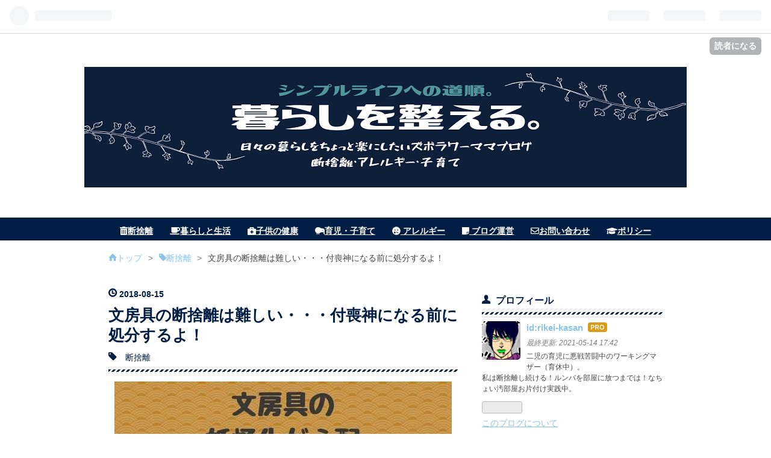

--- FILE ---
content_type: text/html; charset=utf-8
request_url: https://www.rikeikasan.com/entry/2018/08/15/154729
body_size: 15955
content:
<!DOCTYPE html>
<html
  lang="ja"

data-admin-domain="//blog.hatena.ne.jp"
data-admin-origin="https://blog.hatena.ne.jp"
data-author="rikei-kasan"
data-avail-langs="ja en"
data-blog="rikeikasan.hatenablog.com"
data-blog-host="rikeikasan.hatenablog.com"
data-blog-is-public="1"
data-blog-name="シンプルライフへの道順。暮らしを整える。"
data-blog-owner="rikei-kasan"
data-blog-show-ads=""
data-blog-show-sleeping-ads=""
data-blog-uri="https://www.rikeikasan.com/"
data-blog-uuid="17391345971649327604"
data-blogs-uri-base="https://www.rikeikasan.com"
data-brand="pro"
data-data-layer="{&quot;hatenablog&quot;:{&quot;admin&quot;:{},&quot;analytics&quot;:{&quot;brand_property_id&quot;:&quot;&quot;,&quot;measurement_id&quot;:&quot;&quot;,&quot;non_sampling_property_id&quot;:&quot;&quot;,&quot;property_id&quot;:&quot;UA-119037004-1&quot;,&quot;separated_property_id&quot;:&quot;UA-29716941-17&quot;},&quot;blog&quot;:{&quot;blog_id&quot;:&quot;17391345971649327604&quot;,&quot;content_seems_japanese&quot;:&quot;true&quot;,&quot;disable_ads&quot;:&quot;custom_domain&quot;,&quot;enable_ads&quot;:&quot;false&quot;,&quot;enable_keyword_link&quot;:&quot;false&quot;,&quot;entry_show_footer_related_entries&quot;:&quot;false&quot;,&quot;force_pc_view&quot;:&quot;true&quot;,&quot;is_public&quot;:&quot;true&quot;,&quot;is_responsive_view&quot;:&quot;true&quot;,&quot;is_sleeping&quot;:&quot;true&quot;,&quot;lang&quot;:&quot;ja&quot;,&quot;name&quot;:&quot;\u30b7\u30f3\u30d7\u30eb\u30e9\u30a4\u30d5\u3078\u306e\u9053\u9806\u3002\u66ae\u3089\u3057\u3092\u6574\u3048\u308b\u3002&quot;,&quot;owner_name&quot;:&quot;rikei-kasan&quot;,&quot;uri&quot;:&quot;https://www.rikeikasan.com/&quot;},&quot;brand&quot;:&quot;pro&quot;,&quot;page_id&quot;:&quot;entry&quot;,&quot;permalink_entry&quot;:{&quot;author_name&quot;:&quot;rikei-kasan&quot;,&quot;categories&quot;:&quot;\u65ad\u6368\u96e2&quot;,&quot;character_count&quot;:2348,&quot;date&quot;:&quot;2018-08-15&quot;,&quot;entry_id&quot;:&quot;10257846132610991125&quot;,&quot;first_category&quot;:&quot;\u65ad\u6368\u96e2&quot;,&quot;hour&quot;:&quot;15&quot;,&quot;title&quot;:&quot;\u6587\u623f\u5177\u306e\u65ad\u6368\u96e2\u306f\u96e3\u3057\u3044\u30fb\u30fb\u30fb\u4ed8\u55aa\u795e\u306b\u306a\u308b\u524d\u306b\u51e6\u5206\u3059\u308b\u3088\uff01&quot;,&quot;uri&quot;:&quot;https://www.rikeikasan.com/entry/2018/08/15/154729&quot;},&quot;pro&quot;:&quot;pro&quot;,&quot;router_type&quot;:&quot;blogs&quot;}}"
data-device="pc"
data-dont-recommend-pro="false"
data-global-domain="https://hatena.blog"
data-globalheader-color="b"
data-globalheader-type="pc"
data-has-touch-view="1"
data-help-url="https://help.hatenablog.com"
data-no-suggest-touch-view="1"
data-page="entry"
data-parts-domain="https://hatenablog-parts.com"
data-plus-available="1"
data-pro="true"
data-router-type="blogs"
data-sentry-dsn="https://03a33e4781a24cf2885099fed222b56d@sentry.io/1195218"
data-sentry-environment="production"
data-sentry-sample-rate="0.1"
data-static-domain="https://cdn.blog.st-hatena.com"
data-version="6d1f168243fdc977f4a5ebb79e76af"




  data-initial-state="{}"

  >
  <head prefix="og: http://ogp.me/ns# fb: http://ogp.me/ns/fb# article: http://ogp.me/ns/article#">

  

  
  <meta name="viewport" content="width=device-width, initial-scale=1.0" />


  


  

  <meta name="robots" content="max-image-preview:large" />


  <meta charset="utf-8"/>
  <meta http-equiv="X-UA-Compatible" content="IE=7; IE=9; IE=10; IE=11" />
  <title>文房具の断捨離は難しい・・・付喪神になる前に処分するよ！ - シンプルライフへの道順。暮らしを整える。</title>

  
  <link rel="canonical" href="https://www.rikeikasan.com/entry/2018/08/15/154729"/>



  

<meta itemprop="name" content="文房具の断捨離は難しい・・・付喪神になる前に処分するよ！ - シンプルライフへの道順。暮らしを整える。"/>

  <meta itemprop="image" content="https://cdn.image.st-hatena.com/image/scale/f99769f4c70964f5273b00c0eae9928fb18b354a/backend=imagemagick;version=1;width=1300/https%3A%2F%2Fcdn-ak.f.st-hatena.com%2Fimages%2Ffotolife%2Fr%2Frikei-kasan%2F20180815%2F20180815135449.jpg"/>


  <meta property="og:title" content="文房具の断捨離は難しい・・・付喪神になる前に処分するよ！ - シンプルライフへの道順。暮らしを整える。"/>
<meta property="og:type" content="article"/>
  <meta property="og:url" content="https://www.rikeikasan.com/entry/2018/08/15/154729"/>

  <meta property="og:image" content="https://cdn.image.st-hatena.com/image/scale/f99769f4c70964f5273b00c0eae9928fb18b354a/backend=imagemagick;version=1;width=1300/https%3A%2F%2Fcdn-ak.f.st-hatena.com%2Fimages%2Ffotolife%2Fr%2Frikei-kasan%2F20180815%2F20180815135449.jpg"/>

<meta property="og:image:alt" content="文房具の断捨離は難しい・・・付喪神になる前に処分するよ！ - シンプルライフへの道順。暮らしを整える。"/>
    <meta property="og:description" content="今日は家から発掘された文房具を断捨離します。 数がいろいろおかしいのですが、使おうと思ったときには見つからない不思議。 ピタゴ●スイッチの「新しい生物」になって潜んでるんじゃないかというレベルで行方不明になるんですよね・・・ ケシゴムザウルス的な・・・ 昔は物が100年の時を経ると妖力がたまり、化けれるようになると信じられていたようです。付喪神（九十九神）、つくも神ってやつですね。 うちの文房具も使われないままで恨みのパワーを蓄積し、このままでは妖怪化しかねないなぁと思ったので今回断捨離することにしました。 種類別に分類する 文房具：廃棄するもの 文房具の廃棄は難しい 断捨離基準１：ときめかな…" />
<meta property="og:site_name" content="シンプルライフへの道順。暮らしを整える。"/>

  <meta property="article:published_time" content="2018-08-15T06:47:29Z" />

    <meta property="article:tag" content="断捨離" />
      <meta name="twitter:card"  content="summary_large_image" />
    <meta name="twitter:image" content="https://cdn.image.st-hatena.com/image/scale/f99769f4c70964f5273b00c0eae9928fb18b354a/backend=imagemagick;version=1;width=1300/https%3A%2F%2Fcdn-ak.f.st-hatena.com%2Fimages%2Ffotolife%2Fr%2Frikei-kasan%2F20180815%2F20180815135449.jpg" />  <meta name="twitter:title" content="文房具の断捨離は難しい・・・付喪神になる前に処分するよ！ - シンプルライフへの道順。暮らしを整える。" />    <meta name="twitter:description" content="今日は家から発掘された文房具を断捨離します。 数がいろいろおかしいのですが、使おうと思ったときには見つからない不思議。 ピタゴ●スイッチの「新しい生物」になって潜んでるんじゃないかというレベルで行方不明になるんですよね・・・ ケシゴムザウルス的な・・・ 昔は物が100年の時を経ると妖力がたまり、化けれるようになると信じ…" />  <meta name="twitter:app:name:iphone" content="はてなブログアプリ" />
  <meta name="twitter:app:id:iphone" content="583299321" />
  <meta name="twitter:app:url:iphone" content="hatenablog:///open?uri=https%3A%2F%2Fwww.rikeikasan.com%2Fentry%2F2018%2F08%2F15%2F154729" />
  
    <meta name="description" content="今日は家から発掘された文房具を断捨離します。 数がいろいろおかしいのですが、使おうと思ったときには見つからない不思議。 ピタゴ●スイッチの「新しい生物」になって潜んでるんじゃないかというレベルで行方不明になるんですよね・・・ ケシゴムザウルス的な・・・ 昔は物が100年の時を経ると妖力がたまり、化けれるようになると信じられていたようです。付喪神（九十九神）、つくも神ってやつですね。 うちの文房具も使われないままで恨みのパワーを蓄積し、このままでは妖怪化しかねないなぁと思ったので今回断捨離することにしました。 種類別に分類する 文房具：廃棄するもの 文房具の廃棄は難しい 断捨離基準１：ときめかな…" />
    <meta name="google-site-verification" content="gmOkCxRlsYFIrnNv1A2kOzRQiQOzPmKLzYvoR4GFoQA" />


  
<script
  id="embed-gtm-data-layer-loader"
  data-data-layer-page-specific="{&quot;hatenablog&quot;:{&quot;blogs_permalink&quot;:{&quot;is_author_pro&quot;:&quot;true&quot;,&quot;has_related_entries_with_elasticsearch&quot;:&quot;false&quot;,&quot;entry_afc_issued&quot;:&quot;false&quot;,&quot;is_blog_sleeping&quot;:&quot;true&quot;,&quot;blog_afc_issued&quot;:&quot;false&quot;}}}"
>
(function() {
  function loadDataLayer(elem, attrName) {
    if (!elem) { return {}; }
    var json = elem.getAttribute(attrName);
    if (!json) { return {}; }
    return JSON.parse(json);
  }

  var globalVariables = loadDataLayer(
    document.documentElement,
    'data-data-layer'
  );
  var pageSpecificVariables = loadDataLayer(
    document.getElementById('embed-gtm-data-layer-loader'),
    'data-data-layer-page-specific'
  );

  var variables = [globalVariables, pageSpecificVariables];

  if (!window.dataLayer) {
    window.dataLayer = [];
  }

  for (var i = 0; i < variables.length; i++) {
    window.dataLayer.push(variables[i]);
  }
})();
</script>

<!-- Google Tag Manager -->
<script>(function(w,d,s,l,i){w[l]=w[l]||[];w[l].push({'gtm.start':
new Date().getTime(),event:'gtm.js'});var f=d.getElementsByTagName(s)[0],
j=d.createElement(s),dl=l!='dataLayer'?'&l='+l:'';j.async=true;j.src=
'https://www.googletagmanager.com/gtm.js?id='+i+dl;f.parentNode.insertBefore(j,f);
})(window,document,'script','dataLayer','GTM-P4CXTW');</script>
<!-- End Google Tag Manager -->











  <link rel="shortcut icon" href="https://www.rikeikasan.com/icon/favicon">
<link rel="apple-touch-icon" href="https://www.rikeikasan.com/icon/touch">
<link rel="icon" sizes="192x192" href="https://www.rikeikasan.com/icon/link">

  

<link rel="alternate" type="application/atom+xml" title="Atom" href="https://www.rikeikasan.com/feed"/>
<link rel="alternate" type="application/rss+xml" title="RSS2.0" href="https://www.rikeikasan.com/rss"/>

  <link rel="alternate" type="application/json+oembed" href="https://hatena.blog/oembed?url=https%3A%2F%2Fwww.rikeikasan.com%2Fentry%2F2018%2F08%2F15%2F154729&amp;format=json" title="oEmbed Profile of 文房具の断捨離は難しい・・・付喪神になる前に処分するよ！"/>
<link rel="alternate" type="text/xml+oembed" href="https://hatena.blog/oembed?url=https%3A%2F%2Fwww.rikeikasan.com%2Fentry%2F2018%2F08%2F15%2F154729&amp;format=xml" title="oEmbed Profile of 文房具の断捨離は難しい・・・付喪神になる前に処分するよ！"/>
  
  <link rel="author" href="http://www.hatena.ne.jp/rikei-kasan/">

  

  
      <link rel="preload" href="https://cdn-ak.f.st-hatena.com/images/fotolife/r/rikei-kasan/20190304/20190304155541.png" as="image"/>
      <link rel="preload" href="https://cdn-ak.f.st-hatena.com/images/fotolife/r/rikei-kasan/20180815/20180815135449.jpg" as="image"/>


  
    
<link rel="stylesheet" type="text/css" href="https://cdn.blog.st-hatena.com/css/blog.css?version=6d1f168243fdc977f4a5ebb79e76af"/>

    
  <link rel="stylesheet" type="text/css" href="https://usercss.blog.st-hatena.com/blog_style/17391345971649327604/31613b1034a462afaa29de234a13c10370153784"/>
  
  

  

  
<script> </script>

  
<style>
  div#google_afc_user,
  div.google-afc-user-container,
  div.google_afc_image,
  div.google_afc_blocklink {
      display: block !important;
  }
</style>


  

  
    <script type="application/ld+json">{"@context":"http://schema.org","@type":"Article","dateModified":"2018-08-16T16:03:56+09:00","datePublished":"2018-08-15T15:47:29+09:00","description":"今日は家から発掘された文房具を断捨離します。 数がいろいろおかしいのですが、使おうと思ったときには見つからない不思議。 ピタゴ●スイッチの「新しい生物」になって潜んでるんじゃないかというレベルで行方不明になるんですよね・・・ ケシゴムザウルス的な・・・ 昔は物が100年の時を経ると妖力がたまり、化けれるようになると信じられていたようです。付喪神（九十九神）、つくも神ってやつですね。 うちの文房具も使われないままで恨みのパワーを蓄積し、このままでは妖怪化しかねないなぁと思ったので今回断捨離することにしました。 種類別に分類する 文房具：廃棄するもの 文房具の廃棄は難しい 断捨離基準１：ときめかな…","headline":"文房具の断捨離は難しい・・・付喪神になる前に処分するよ！","image":["https://cdn-ak.f.st-hatena.com/images/fotolife/r/rikei-kasan/20180815/20180815135449.jpg"],"mainEntityOfPage":{"@id":"https://www.rikeikasan.com/entry/2018/08/15/154729","@type":"WebPage"}}</script>

  

  <script async src="//pagead2.googlesyndication.com/pagead/js/adsbygoogle.js"></script>
<script>
     (adsbygoogle = window.adsbygoogle || []).push({
          google_ad_client: "ca-pub-5308797922612981",
          enable_page_level_ads: true
     });
</script>

<style type="text/css">
/* 斜体表示を蛍光ペン（黄）風に */
article em{
    font-weight:bold;
    font-style: normal;
    margin:0 0.1em;
    padding:0.1em 0.2em;
    background:#fcfc60 !important;
    background:linear-gradient(to bottom, transparent 60%, rgba(252,252,84,0.8) 60%) !important;
}
/* iタグは斜体*/
article i{
    font-style:oblique !important;
}

/* アンダーライン表示を蛍光ペン（緑）風に */
article u{
    font-weight:bold;
    text-decoration: none;
    margin:0 0.1em;
    padding:0.1em 0.2em;
    background:#fcfc60 !important;
    background:linear-gradient(to bottom, transparent 60%, rgba(102,255,204,1) 60%) !important;
}

</style>

<script defer src="https://use.fontawesome.com/releases/v5.4.2/js/all.js" integrity="sha384-wp96dIgDl5BLlOXb4VMinXPNiB32VYBSoXOoiARzSTXY+tsK8yDTYfvdTyqzdGGN" crossorigin="anonymous"></script>

  

</head>

  <body class="page-entry header-image-only enable-top-editarea enable-bottom-editarea category-断捨離 globalheader-ng-enabled">
    

<div id="globalheader-container"
  data-brand="hatenablog"
  
  >
  <iframe id="globalheader" height="37" frameborder="0" allowTransparency="true"></iframe>
</div>


  
  
  
    <nav class="
      blog-controlls
      
    ">
      <div class="blog-controlls-blog-icon">
        <a href="https://www.rikeikasan.com/">
          <img src="https://cdn.image.st-hatena.com/image/square/28bf58062f8114f9772a0ebc4a600a0a6639581b/backend=imagemagick;height=128;version=1;width=128/https%3A%2F%2Fcdn.user.blog.st-hatena.com%2Fblog_custom_icon%2F152823394%2F1527739596425977" alt="シンプルライフへの道順。暮らしを整える。"/>
        </a>
      </div>
      <div class="blog-controlls-title">
        <a href="https://www.rikeikasan.com/">シンプルライフへの道順。暮らしを整える。</a>
      </div>
      <a href="https://blog.hatena.ne.jp/rikei-kasan/rikeikasan.hatenablog.com/subscribe?utm_campaign=subscribe_blog&amp;utm_source=blogs_topright_button&amp;utm_medium=button" class="blog-controlls-subscribe-btn test-blog-header-controlls-subscribe">
        読者になる
      </a>
    </nav>
  

  <div id="container">
    <div id="container-inner">
      <header id="blog-title" data-brand="hatenablog">
  <div id="blog-title-inner" style="background-image: url('https://cdn-ak.f.st-hatena.com/images/fotolife/r/rikei-kasan/20190304/20190304155541.png'); background-position: center 0px;">
    <div id="blog-title-content">
      <h1 id="title"><a href="https://www.rikeikasan.com/">シンプルライフへの道順。暮らしを整える。</a></h1>
      
        <h2 id="blog-description">ズボラ兼業主婦のラクしたいブログ。家事時短のための断捨離＆整理整頓、子育て、アレルギーネタなど。</h2>
      
    </div>
  </div>
</header>

      
  <div id="top-editarea">
    <nav id="gnav">
	<div class="gnav-inner" id="menu-scroll">
		<div class="menu"><a href="https://www.rikeikasan.com/archive/category/%E6%96%AD%E6%8D%A8%E9%9B%A2"><i class="fas fa-trash-alt"></i>断捨離</a></div>
		<div class="menu"><a href="https://www.rikeikasan.com/archive/category/%E6%9A%AE%E3%82%89%E3%81%97%E3%81%A8%E7%94%9F%E6%B4%BB"><i class="fas fa-coffee"></i>暮らしと生活</a></div>
		<div class="menu"><a href="https://www.rikeikasan.com/archive/category/%E5%AD%90%E3%81%A9%E3%82%82%E3%81%AE%E5%81%A5%E5%BA%B7"><i class="fas fa-briefcase-medical"></i>子供の健康</a></div>
		<div class="menu"><a href="https://www.rikeikasan.com/archive/category/%E8%82%B2%E5%85%90%E3%83%BB%E5%AD%90%E8%82%B2%E3%81%A6">
<i class="fas fa-kiwi-bird"></i>育児・子育て</a></div>
		<div class="menu"><a href="https://www.rikeikasan.com/archive/category/%E3%82%A2%E3%83%AC%E3%83%AB%E3%82%AE%E3%83%BC">

<i class="fas fa-sad-tear"></i>
アレルギー</a></div>
		<div class="menu"><a href="https://www.rikeikasan.com/archive/category/%E3%83%96%E3%83%AD%E3%82%B0%E9%81%8B%E5%96%B6">
<i class="fas fa-sticky-note"></i>
ブログ運営</a></div>
		<div class="menu"><a href="https://www.rikeikasan.com/%E3%81%8A%E5%95%8F%E3%81%84%E5%90%88%E3%82%8F%E3%81%9B"><i class="far fa-envelope"></i>お問い合わせ</a></div>
		<div class="menu"><a href="https://www.rikeikasan.com/%E3%83%97%E3%83%A9%E3%82%A4%E3%83%90%E3%82%B7%E3%83%BC%E3%83%9D%E3%83%AA%E3%82%B7%E3%83%BC"><i class="fa fa-graduation-cap"></i>ポリシー</a></div>
    </div>
</nav>

<style type="text/css">
/* ### スライドメニュー ### */
#gnav {
	background: #001e43;
	font-size: 0;
	margin-top: 0;
	padding: 0 0 0;
}
#gnav .menu a {
	display: block;
	color: #ffffff;
	font-size: 14px;
	font-weight: bold;
	padding: 14px 14px 0px;
	height: 40px;
	text-align: center;
	overflow: hidden;
	box-sizing: border-box;
}
#gnav .gnav-inner {
	width: 100%;
	height: 38px;
	padding: 0 10px;
	overflow-x: auto;
	overflow-y: hidden;
	box-sizing: border-box;
	text-align: center;
	white-space: nowrap;
	margin: 0 auto;
	-webkit-font-smoothing: antialiased;
	-webkit-overflow-scrolling: touch;
}
#gnav .menu {
	display: inline-block;
}
/* ### スライドメニューを横いっぱいに広げる ### */
#top-editarea .section {
	width: 100% !important;
	margin-left: auto;
	margin-right: auto;
	margin-bottom: 0em;
}
</style>


<script type="text/javascript">
/* ### ページ更新時に少しスライドさせる ### */
window.onload = function () {
  autoScroll();
}
var $scrollX = 0;
var $speed=0;
function autoScroll() {
  var $sampleBox = document.getElementById( "menu-scroll" );
  $sampleBox.scrollLeft = ++$scrollX;
  $speed+=3;
  if( $scrollX < 25 ){
    setTimeout( "autoScroll()", $speed );
  }
}
</script>

  </div>


      
          <div id="top-box">
    <div class="breadcrumb" data-test-id="breadcrumb">
      <div class="breadcrumb-inner">
        <a class="breadcrumb-link" href="https://www.rikeikasan.com/"><span>トップ</span></a>          <span class="breadcrumb-gt">&gt;</span>          <span class="breadcrumb-child">            <a class="breadcrumb-child-link" href="https://www.rikeikasan.com/archive/category/%E6%96%AD%E6%8D%A8%E9%9B%A2"><span>断捨離</span></a>          </span>            <span class="breadcrumb-gt">&gt;</span>          <span class="breadcrumb-child">            <span>文房具の断捨離は難しい・・・付喪神になる前に処分するよ！</span>          </span>      </div>
    </div>
  </div>
  <script type="application/ld+json" class="test-breadcrumb-json-ld">
    {"@context":"http://schema.org","itemListElement":[{"item":{"name":"トップ","@id":"https://www.rikeikasan.com/"},"@type":"ListItem","position":1},{"item":{"@id":"https://www.rikeikasan.com/archive/category/%E6%96%AD%E6%8D%A8%E9%9B%A2","name":"断捨離"},"@type":"ListItem","position":2}],"@type":"BreadcrumbList"}
  </script>
      
      




<div id="content" class="hfeed"
  
  >
  <div id="content-inner">
    <div id="wrapper">
      <div id="main">
        <div id="main-inner">
          

          



          
  
  <!-- google_ad_section_start -->
  <!-- rakuten_ad_target_begin -->
  
  
  

  

  
    
      
        <article class="entry hentry test-hentry js-entry-article date-first autopagerize_page_element chars-2400 words-100 mode-html entry-odd" id="entry-10257846132610991125" data-keyword-campaign="" data-uuid="10257846132610991125" data-publication-type="entry">
  <div class="entry-inner">
    <header class="entry-header">
  
    <div class="date entry-date first">
    <a href="https://www.rikeikasan.com/archive/2018/08/15" rel="nofollow">
      <time datetime="2018-08-15T06:47:29Z" title="2018-08-15T06:47:29Z">
        <span class="date-year">2018</span><span class="hyphen">-</span><span class="date-month">08</span><span class="hyphen">-</span><span class="date-day">15</span>
      </time>
    </a>
      </div>
  <h1 class="entry-title">
  <a href="https://www.rikeikasan.com/entry/2018/08/15/154729" class="entry-title-link bookmark">文房具の断捨離は難しい・・・付喪神になる前に処分するよ！</a>
</h1>

  
  

  <div class="entry-categories categories">
    
    <a href="https://www.rikeikasan.com/archive/category/%E6%96%AD%E6%8D%A8%E9%9B%A2" class="entry-category-link category-断捨離">断捨離</a>
    
  </div>


  
  <div class="customized-header">
    <div class="entry-header-html"><!-- もくじ前にアドセンスを配置 -->
<script>// <![CDATA[
addEventListener("DOMContentLoaded", function() {
var $target = $('.entry-content > ul');
$target.eq(0).before($('.insentence-adsense'));
}, false);
// ]]></script>
<div class="insentence-adsense">
    <p style="text-align:center;" ><font size="2">スポンサーリンク</font><br>
<script async src="//pagead2.googlesyndication.com/pagead/js/adsbygoogle.js"></script>
<!-- 記事上部 -->
<ins class="adsbygoogle"
     style="display:block"
     data-ad-client="ca-pub-5308797922612981"
     data-ad-slot="9568932408"
     data-ad-format="rectangle"
     data-full-width-responsive="true"></ins>
<script>
(adsbygoogle = window.adsbygoogle || []).push({});
</script>
</p>
</div>
<!-- アドセンスを配置ここまで -->

</div>
  </div>


  

</header>

    


    <div class="entry-content hatenablog-entry">
  
    <center>
<p><img class="hatena-fotolife" title="f:id:rikei-kasan:20180815135449j:plain" src="https://cdn-ak.f.st-hatena.com/images/fotolife/r/rikei-kasan/20180815/20180815135449.jpg" alt="f:id:rikei-kasan:20180815135449j:plain" /></p>
</center>
<p>今日は家から発掘された文房具を断捨離します。</p>
<p>数がいろいろおかしいのですが、使おうと思ったときには見つからない不思議。</p>
<p>ピタゴ●スイッチの「新しい生物」になって潜んでるんじゃないかというレベルで行方不明になるんですよね・・・</p>
<p>ケシゴムザウルス的な・・・</p>
<p>昔は物が100年の時を経ると妖力がたまり、化けれるようになると信じられていたようです。付喪神（九十九神）、つくも神ってやつですね。</p>
<p>うちの文房具も使われないままで恨みのパワーを蓄積し、このままでは妖怪化しかねないなぁと思ったので今回断捨離することにしました。</p>
<ul class="table-of-contents">
    <li><a href="#種類別に分類する">種類別に分類する</a></li>
    <li><a href="#文房具廃棄するもの">文房具：廃棄するもの</a></li>
    <li><a href="#文房具の廃棄は難しい">文房具の廃棄は難しい</a><ul>
            <li><a href="#断捨離基準１ときめかないものを捨てる">断捨離基準１：ときめかないものを捨てる</a></li>
            <li><a href="#断捨離基準２長期間１年使用していない">断捨離基準２：長期間（１年）使用していない</a></li>
            <li><a href="#断捨離基準３同じものがたくさんあるもの">断捨離基準３：同じものがたくさんあるもの</a></li>
        </ul>
    </li>
    <li><a href="#スタメン文具の収納">スタメン文具の収納</a></li>
    <li><a href="#まとめ">まとめ</a></li>
</ul>
<h3 id="種類別に分類する">種類別に分類する</h3>
<p><img class="hatena-fotolife" title="f:id:rikei-kasan:20180815141647j:plain" src="https://cdn-ak.f.st-hatena.com/images/fotolife/r/rikei-kasan/20180815/20180815141647.jpg" alt="f:id:rikei-kasan:20180815141647j:plain" /> </p>
<p>今回の断捨離対象。ここ以外にもいろいろなところから文房具が出てきているのでそれもすべて整頓してます。</p>
<div class="box10">
<p>断捨離の仕方は毎回通り。</p>
<p>　同じものを集める</p>
<p>　必要数をきめる</p>
<p>　不必要なものを処分する</p>
</div>
<p><img class="hatena-fotolife" title="f:id:rikei-kasan:20180815141645j:plain" src="https://cdn-ak.f.st-hatena.com/images/fotolife/r/rikei-kasan/20180815/20180815141645.jpg" alt="f:id:rikei-kasan:20180815141645j:plain" /></p>
<p><img class="hatena-fotolife" title="f:id:rikei-kasan:20180815142422j:plain" src="https://cdn-ak.f.st-hatena.com/images/fotolife/r/rikei-kasan/20180815/20180815142422.jpg" alt="f:id:rikei-kasan:20180815142422j:plain" /></p>
<p><span style="font-size: 150%;"> ・・・いやいやいや、何個あんねん。</span></p>
<p>この写真を撮った後にもバラバラと見つけました・・・</p>
<p>　・ボールペン　20本　</p>
<p>　・ペン　　　　6本</p>
<p>　・鉛筆　　　　4本</p>
<p>　・シャープペン5本</p>
<p>　・のり　　　　4つ</p>
<p>　・カッター　　4つ</p>
<p>　・消しゴム　　3個</p>
<p>　・ホチキス　　3個</p>
<p>　・爪切り　　　3つ</p>
<p>いやいやいやいや。<span style="font-size: 150%;">千手観音か</span>。</p>
<p>明らかに不要分が多い。爪切りなんか、ないないないない毎回探していたのに3個もありました・・・そしてホチキスも3つ（＞＜）</p>
<h3 id="文房具廃棄するもの">文房具：廃棄するもの</h3>
<p>今回は完全に壊れているもの、期限が切れている謎のクリーム、リップクリームなどを廃棄しました。</p>
<p><img class="hatena-fotolife" title="f:id:rikei-kasan:20180815141653j:plain" src="https://cdn-ak.f.st-hatena.com/images/fotolife/r/rikei-kasan/20180815/20180815141653.jpg" alt="f:id:rikei-kasan:20180815141653j:plain" /></p>
<p><img class="hatena-fotolife" title="f:id:rikei-kasan:20180815142416j:plain" src="https://cdn-ak.f.st-hatena.com/images/fotolife/r/rikei-kasan/20180815/20180815142416.jpg" alt="f:id:rikei-kasan:20180815142416j:plain" /></p>
<p>ほか、全く切れなくなっていたので爪切りも2個処分。</p>
<p>文房具は壊れているものが結構あったので遠慮なく廃棄。</p>
<p>左のデザインカッターは高校生のころに部活で使っていたものですがもう20年近く使用していないので今回廃棄することにしました。</p>
<p>付喪神になりかけていたかもしれません（－－；）</p>
<p> </p>
<p>あとはフリクションボールペンも処分しました。</p>
<p>公式書類に使えないのにうっかり使ってしまうことがたびたびあったのでイライラしていたのです。</p>
<p>学校のノート取ったりとかには便利だと思うのですごい発明だとは思うのですが、個人的にはあまり好きじゃないのです。買った記憶もないのにどこからやってきたのか。やっぱり新しい生物的にやってきたのか。</p>
<p>要らんなぁと思ったその時に処分すればよかったのに、もったいないし、とそのままにしていたんですよね・・・夫も使わないのにね。</p>
<p>気が付いたらすぐ捨てないといけないよね、ほんと。</p>
<p>どうでもいいことですが、フリクションで消しちゃった文字を復活させたい時は冷蔵庫入れるといいですよ。</p>
<p>間違って消しちゃった時は試してみてください。</p>
<h3 id="文房具の廃棄は難しい">文房具の廃棄は難しい</h3>
<p>他にもたくさん余計な文具があったのですが<em>全部使えるし、いずれ使う可能性が高い</em>んですよね。</p>
<p>そして文房具の断捨離っていままでの判断基準が通用しないんですよ！困った！</p>
<h4 id="断捨離基準１ときめかないものを捨てる">断捨離基準１：ときめかないものを捨てる</h4>
<p>そもそもワタクシ、普通の文房具にはときめかないので判断基準にならない。</p>
<p>ときめく文房具はあるけど、いわゆるキワモノ文具。実用性は低い奴。</p>
<div class="cstmreba">
<div class="kaerebalink-box">
<div class="kaerebalink-image"><a href="//af.moshimo.com/af/c/click?a_id=1056453&amp;p_id=170&amp;pc_id=185&amp;pl_id=4062&amp;s_v=b5Rz2P0601xu&amp;url=https%3A%2F%2Fwww.amazon.co.jp%2Fexec%2Fobidos%2FASIN%2FB000S66YNI%2Fref%3Dnosim" target="_blank" rel="noopener"><img style="border: none;" src="https://images-fe.ssl-images-amazon.com/images/I/51-2q4WG5pL._SL160_.jpg" /></a><img style="border: none;" src="//i.moshimo.com/af/i/impression?a_id=1056453&amp;p_id=170&amp;pc_id=185&amp;pl_id=4062" width="1" height="1" /></div>
<div class="kaerebalink-info">
<div class="kaerebalink-name"><a href="//af.moshimo.com/af/c/click?a_id=1056453&amp;p_id=170&amp;pc_id=185&amp;pl_id=4062&amp;s_v=b5Rz2P0601xu&amp;url=https%3A%2F%2Fwww.amazon.co.jp%2Fexec%2Fobidos%2FASIN%2FB000S66YNI%2Fref%3Dnosim" target="_blank" rel="noopener">ドラパス おもしろ はさみカッター グリーン</a><img style="border: none;" src="//i.moshimo.com/af/i/impression?a_id=1056453&amp;p_id=170&amp;pc_id=185&amp;pl_id=4062" width="1" height="1" />
<div class="kaerebalink-powered-date">posted with <a href="https://kaereba.com" target="_blank" rel="nofollow noopener">カエレバ</a></div>
</div>
<div class="kaerebalink-detail">ドラパス</div>
<div class="kaerebalink-link1">
<div class="shoplinkamazon"><a href="//af.moshimo.com/af/c/click?a_id=1056453&amp;p_id=170&amp;pc_id=185&amp;pl_id=4062&amp;s_v=b5Rz2P0601xu&amp;url=https%3A%2F%2Fwww.amazon.co.jp%2Fgp%2Fsearch%3Fkeywords%3D%25E3%2582%25AB%25E3%2583%2583%25E3%2582%25BF%25E3%2583%25BC%25E3%2580%2580%25E3%2583%258F%25E3%2582%25B5%25E3%2583%259F%26__mk_ja_JP%3D%25E3%2582%25AB%25E3%2582%25BF%25E3%2582%25AB%25E3%2583%258A" target="_blank" rel="noopener">Amazon</a><img style="border: none;" src="//i.moshimo.com/af/i/impression?a_id=1056453&amp;p_id=170&amp;pc_id=185&amp;pl_id=4062" width="1" height="1" /></div>
<div class="shoplinkrakuten"><a href="//af.moshimo.com/af/c/click?a_id=1056380&amp;p_id=54&amp;pc_id=54&amp;pl_id=616&amp;s_v=b5Rz2P0601xu&amp;url=https%3A%2F%2Fsearch.rakuten.co.jp%2Fsearch%2Fmall%2F%25E3%2582%25AB%25E3%2583%2583%25E3%2582%25BF%25E3%2583%25BC%25E3%2580%2580%25E3%2583%258F%25E3%2582%25B5%25E3%2583%259F%2F-%2Ff.1-p.1-s.1-sf.0-st.A-v.2%3Fx%3D0" target="_blank" rel="noopener">楽天市場</a><img style="border: none;" src="//i.moshimo.com/af/i/impression?a_id=1056380&amp;p_id=54&amp;pc_id=54&amp;pl_id=616" width="1" height="1" /></div>
<div class="shoplinkyahoo"><a href="//af.moshimo.com/af/c/click?a_id=1058946&amp;p_id=1225&amp;pc_id=1925&amp;pl_id=18502&amp;s_v=b5Rz2P0601xu&amp;url=http%3A%2F%2Fsearch.shopping.yahoo.co.jp%2Fsearch%3Fp%3D%25E3%2582%25AB%25E3%2583%2583%25E3%2582%25BF%25E3%2583%25BC%25E3%2580%2580%25E3%2583%258F%25E3%2582%25B5%25E3%2583%259F" target="_blank" rel="noopener">Yahooショッピング</a><img style="border: none;" src="//i.moshimo.com/af/i/impression?a_id=1058946&amp;p_id=1225&amp;pc_id=1925&amp;pl_id=18502" width="1" height="1" /></div>
<div class="shoplinkwowma"><a href="//af.moshimo.com/af/c/click?a_id=1101191&amp;p_id=1469&amp;pc_id=2603&amp;pl_id=21819&amp;s_v=b5Rz2P0601xu&amp;url=https%3A%2F%2Fwowma.jp%2Fbep%2Fm%2Fklist3%3Fipp%3D40%26at%3DFP%26e_scope%3DO%26srm%3DY%26non_gr%3Dex%26keyword%3D%2583J%2583b%2583%255E%2581%255B%2581%2540%2583n%2583T%2583~" target="_blank" rel="noopener"><img style="border: none;" src="//i.moshimo.com/af/i/impression?a_id=1101191&amp;p_id=1469&amp;pc_id=2603&amp;pl_id=21819" width="1" height="1" />Wowma</a></div>
</div>
</div>
<div class="booklink-footer"> </div>
</div>
</div>
<p>こういうのね。ハサミでカッターとかすごくない！？やばくない！？</p>
<p>会社で使ってたけど実は実用性そこそこだったよ！</p>
<p>まぁ若干使いにくいけどギミックが付いていてカッコいい！みたいなの。すごくときめくけど文房具の判断基準としては違う気がする・・・</p>
<h4 id="断捨離基準２長期間１年使用していない">断捨離基準２：長期間（１年）使用していない</h4>
<p>そんな文房具ほとんどない。</p>
<p>今回該当したものは上で出てきたデザインカッター？くらい。</p>
<h4 id="断捨離基準３同じものがたくさんあるもの">断捨離基準３：同じものがたくさんあるもの</h4>
<p>これで捨てればよかったんですが、ボールペンとかいずれなくなるし、捨てる必要があるのか？と判断基準にできませんでした。</p>
<p>「消費できるもの」にこの基準を適用するのって難しいように思います。</p>
<p>賞味期限が切れてない同じカップラーメンが50個あっても捨てる必要ないよね？っていう感覚というか、、、</p>
<p>爪切りは一応この基準で処分しましたがね、ええ。</p>
<p> </p>
<p>で、情けないことに今回は捨てられない・・・ってことでいったんストックしておくことにしました。</p>
<p><em>今回はひとところに集められるところを作っただけで良しとしよう。自分に甘いけど。</em></p>
<h3 id="スタメン文具の収納">スタメン文具の収納</h3>
<p><img class="hatena-fotolife" title="f:id:rikei-kasan:20180815135644j:plain" src="https://cdn-ak.f.st-hatena.com/images/fotolife/r/rikei-kasan/20180815/20180815135644.jpg" alt="f:id:rikei-kasan:20180815135644j:plain" /></p>
<p><img class="hatena-fotolife" title="f:id:rikei-kasan:20180815135641j:plain" src="https://cdn-ak.f.st-hatena.com/images/fotolife/r/rikei-kasan/20180815/20180815135641.jpg" alt="f:id:rikei-kasan:20180815135641j:plain" /></p>
<p>よく使用するスタメンは数を絞って、セリアで購入してきた「DeskLabo」シリーズに収納することにしました。</p>
<p>このシリーズは組み合わせで使えるのでお好みに合わせられるので便利です。今回白色を購入しましたが、他に半透明、ブラウンタイプがあります。</p>
<p>在庫は以前から持っていた収納ボックスへ入れます。</p>
<p><img class="hatena-fotolife" title="f:id:rikei-kasan:20180815142413j:plain" src="https://cdn-ak.f.st-hatena.com/images/fotolife/r/rikei-kasan/20180815/20180815142413.jpg" alt="f:id:rikei-kasan:20180815142413j:plain" /></p>
<p class="cstmreba">奥がスタメン。手前が在庫。</p>
<p>やっぱり在庫過多だよ・・・</p>
<h3 id="まとめ">まとめ</h3>
<p>断捨離始めて長くなってきたのでいける！減らせる！と思って挑戦した文房具掃除でしたが、まだまだ「もったいないお化け」に取りつかれているようで思ったより廃棄することができませんでした。</p>
<p>すぐには無理だけど半年～1年くらいこれで運用してみて、その時に使っていないものを捨てていくスタイルにしようと思います。</p>
<p>文房具はしばらく買わなくてよさそうってことがわかっただけ良しとします。</p>
<p> </p>
<p>ブログランキング参加しております。</p>
<p><a href="//life.blogmura.com/oheya/ranking.html"><img src="https://life.blogmura.com/oheya/img/oheya125_41_z_birdsblue.gif" alt="にほんブログ村 その他生活ブログ 汚部屋・汚部屋脱出へ" width="125" height="41" border="0" /></a><br /><a href="//life.blogmura.com/oheya/ranking.html">にほんブログ村</a></p>
<p>今日もブログを最後まで読んでいただき、ありがとうございます。</p>
<p> </p>
<p>スポンサーリンク</p>
<p><a href="https://px.a8.net/svt/ejp?a8mat=2ZNAZY+7QMVW2+YPG+7624H" target="_blank" rel="nofollow noopener"> <img src="https://www27.a8.net/svt/bgt?aid=180806254468&amp;wid=001&amp;eno=01&amp;mid=s00000004498001204000&amp;mc=1" alt="" width="300" height="250" border="0" /></a> <img src="https://www11.a8.net/0.gif?a8mat=2ZNAZY+7QMVW2+YPG+7624H" alt="" width="1" height="1" border="0" /></p>
    
    




    

  
</div>

    
  <footer class="entry-footer">
    
    <div class="entry-tags-wrapper">
  <div class="entry-tags">  </div>
</div>

    <p class="entry-footer-section track-inview-by-gtm" data-gtm-track-json="{&quot;area&quot;: &quot;finish_reading&quot;}">
  <span class="author vcard"><span class="fn" data-load-nickname="1" data-user-name="rikei-kasan" >rikei-kasan</span></span>
  <span class="entry-footer-time"><a href="https://www.rikeikasan.com/entry/2018/08/15/154729"><time data-relative datetime="2018-08-15T06:47:29Z" title="2018-08-15T06:47:29Z" class="updated">2018-08-15 15:47</time></a></span>
  
  
  
    <span class="
      entry-footer-subscribe
      
    " data-test-blog-controlls-subscribe>
      <a href="https://blog.hatena.ne.jp/rikei-kasan/rikeikasan.hatenablog.com/subscribe?utm_medium=button&amp;utm_source=blogs_entry_footer&amp;utm_campaign=subscribe_blog">
        読者になる
      </a>
    </span>
  
</p>

    
  <div
    class="hatena-star-container"
    data-hatena-star-container
    data-hatena-star-url="https://www.rikeikasan.com/entry/2018/08/15/154729"
    data-hatena-star-title="文房具の断捨離は難しい・・・付喪神になる前に処分するよ！"
    data-hatena-star-variant="profile-icon"
    data-hatena-star-profile-url-template="https://blog.hatena.ne.jp/{username}/"
  ></div>


    
<div class="social-buttons">
  
  
    <div class="social-button-item">
      <a href="https://b.hatena.ne.jp/entry/s/www.rikeikasan.com/entry/2018/08/15/154729" class="hatena-bookmark-button" data-hatena-bookmark-url="https://www.rikeikasan.com/entry/2018/08/15/154729" data-hatena-bookmark-layout="vertical-balloon" data-hatena-bookmark-lang="ja" title="この記事をはてなブックマークに追加"><img src="https://b.st-hatena.com/images/entry-button/button-only.gif" alt="この記事をはてなブックマークに追加" width="20" height="20" style="border: none;" /></a>
    </div>
  
  
    <div class="social-button-item">
      <div class="fb-share-button" data-layout="box_count" data-href="https://www.rikeikasan.com/entry/2018/08/15/154729"></div>
    </div>
  
  
    
    
    <div class="social-button-item">
      <a
          class="entry-share-button entry-share-button-twitter test-share-button-twitter"
          href="https://x.com/intent/tweet?text=%E6%96%87%E6%88%BF%E5%85%B7%E3%81%AE%E6%96%AD%E6%8D%A8%E9%9B%A2%E3%81%AF%E9%9B%A3%E3%81%97%E3%81%84%E3%83%BB%E3%83%BB%E3%83%BB%E4%BB%98%E5%96%AA%E7%A5%9E%E3%81%AB%E3%81%AA%E3%82%8B%E5%89%8D%E3%81%AB%E5%87%A6%E5%88%86%E3%81%99%E3%82%8B%E3%82%88%EF%BC%81+-+%E3%82%B7%E3%83%B3%E3%83%97%E3%83%AB%E3%83%A9%E3%82%A4%E3%83%95%E3%81%B8%E3%81%AE%E9%81%93%E9%A0%86%E3%80%82%E6%9A%AE%E3%82%89%E3%81%97%E3%82%92%E6%95%B4%E3%81%88%E3%82%8B%E3%80%82&amp;url=https%3A%2F%2Fwww.rikeikasan.com%2Fentry%2F2018%2F08%2F15%2F154729"
          title="X（Twitter）で投稿する"
        ></a>
    </div>
  
  
  
  
  
  
</div>

    

    <div class="customized-footer">
      
  <iframe class="hatena-bookmark-comment-iframe" data-src="https://www.rikeikasan.com/iframe/hatena_bookmark_comment?canonical_uri=https%3A%2F%2Fwww.rikeikasan.com%2Fentry%2F2018%2F08%2F15%2F154729" frameborder="0" scrolling="no" style="border: none; width: 100%;">
  </iframe>


        

        
        
  <div class="entry-footer-html"><!--記事下アドセンス-->
<div id="my-footer">
<p style="text-align:center;" ><font size="2">スポンサーリンク</font><br>
<script async src="//pagead2.googlesyndication.com/pagead/js/adsbygoogle.js"></script>
<!-- 記事下 -->
<ins class="adsbygoogle"
     style="display:block"
     data-ad-client="ca-pub-5308797922612981"
     data-ad-slot="9306010856"
     data-ad-format="rectangle"
     data-full-width-responsive="true"></ins>
<script>
(adsbygoogle = window.adsbygoogle || []).push({});
</script>

</p>
</div>
<script>
var myFooter=document.getElementById("my-footer");var temp=myFooter.cloneNode(true);myFooter.parentNode.removeChild(myFooter);document.getElementsByClassName("entry-content")[0].appendChild(temp);
</script>
<!--記事下アドセンスここまで-->

<br>
<script async src="//pagead2.googlesyndication.com/pagead/js/adsbygoogle.js"></script>
<!-- 理系かあさん　リンク広告 -->
<ins class="adsbygoogle"
     style="display:block"
     data-ad-client="ca-pub-5308797922612981"
     data-ad-slot="1089266023"
     data-ad-format="link"
     data-full-width-responsive="true"></ins>
<script>
(adsbygoogle = window.adsbygoogle || []).push({});
</script>

<script async src="//pagead2.googlesyndication.com/pagead/js/adsbygoogle.js"></script>
<ins class="adsbygoogle"
     style="display:block"
     data-ad-format="autorelaxed"
     data-ad-client="ca-pub-5308797922612981"
     data-ad-slot="7328041166"></ins>
<script>
     (adsbygoogle = window.adsbygoogle || []).push({});
</script>

<!--youtube-->
<script src="https://ajax.aspnetcdn.com/ajax/jQuery/jquery-1.12.3.min.js"></script>
<script>// <![CDATA[
$('.youtube').click(function(){
video = '<iframe src="'+ $(this).attr('data-video') +'" frameborder="0" width="480" height="270"></iframe>';
$(this).replaceWith(video);
});
// ]]></script></div>


      
    </div>
    

  </footer>

  </div>
</article>

      
      
    
  

  
  <!-- rakuten_ad_target_end -->
  <!-- google_ad_section_end -->
  
  
  
  <div class="pager pager-permalink permalink">
    
      
      <span class="pager-prev">
        <a href="https://www.rikeikasan.com/entry/2018/08/16/211350" rel="prev">
          <span class="pager-arrow">&laquo; </span>
          シャンプー難民、合わなかったシャンプー…
        </a>
      </span>
    
    
      
      <span class="pager-next">
        <a href="https://www.rikeikasan.com/entry/2018/08/14/211040" rel="next">
          アレルギーっ子家庭にオススメのふるさと…
          <span class="pager-arrow"> &raquo;</span>
        </a>
      </span>
    
  </div>


  



        </div>
      </div>

      <aside id="box1">
  <div id="box1-inner">
  </div>
</aside>

    </div><!-- #wrapper -->

    
<aside id="box2">
  
  <div id="box2-inner">
    
      

<div class="hatena-module hatena-module-profile">
  <div class="hatena-module-title">
    プロフィール
  </div>
  <div class="hatena-module-body">
    
    <a href="https://www.rikeikasan.com/about" class="profile-icon-link">
      <img src="https://cdn.profile-image.st-hatena.com/users/rikei-kasan/profile.png?1527730353"
      alt="id:rikei-kasan" class="profile-icon" />
    </a>
    

    
    <span class="id">
      <a href="https://www.rikeikasan.com/about" class="hatena-id-link"><span data-load-nickname="1" data-user-name="rikei-kasan">id:rikei-kasan</span></a>
      
  
  
    <a href="https://blog.hatena.ne.jp/-/pro?plus_via=blog_plus_badge&amp;utm_source=pro_badge&amp;utm_medium=referral&amp;utm_campaign=register_pro" title="はてなブログPro"><i class="badge-type-pro">はてなブログPro</i></a>
  


    </span>
    

    
      <div class="profile-activities">
      
        最終更新:
        <time datetime="2021-05-14T08:42:28Z" data-relative data-epoch="1620981748000" class="updated">2021-05-14 17:42</time>
      
    </div>
    

    
    <div class="profile-description">
      <p>二児の育児に悪戦苦闘中のワーキングマザー（育休中）。<br />
私は断捨離し続ける！ルンバを部屋に放つまでは！なちょい汚部屋お片付け実践中。</p>

    </div>
    

    
      <div class="hatena-follow-button-box btn-subscribe js-hatena-follow-button-box"
  
  >

  <a href="#" class="hatena-follow-button js-hatena-follow-button">
    <span class="subscribing">
      <span class="foreground">読者です</span>
      <span class="background">読者をやめる</span>
    </span>
    <span class="unsubscribing" data-track-name="profile-widget-subscribe-button" data-track-once>
      <span class="foreground">読者になる</span>
      <span class="background">読者になる</span>
    </span>
  </a>
  <div class="subscription-count-box js-subscription-count-box">
    <i></i>
    <u></u>
    <span class="subscription-count js-subscription-count">
    </span>
  </div>
</div>

    

    

    <div class="profile-about">
      <a href="https://www.rikeikasan.com/about">このブログについて</a>
    </div>

  </div>
</div>

    
      
<div class="hatena-module hatena-module-html">
  <div class="hatena-module-body">
    <center><font size="2">スポンサーリンク</font></center>
<!-- -->
<script type="text/javascript">MafRakutenWidgetParam=function() { return{ size:'300x250',design:'slide',recommend:'on',auto_mode:'on',a_id:'1056380', border:'off'};};</script><script type="text/javascript" src="//image.moshimo.com/static/publish/af/rakuten/widget.js"></script>
<!-- -->
<br>
★ランキング参加中です★<br>
応援いただけたらすごくうれしいです！<br>

<a href="//life.blogmura.com/oheya/ranking.html"><img src="//life.blogmura.com/oheya/img/oheya88_31.gif" width="88" height="31" border="0" alt="にほんブログ村 その他生活ブログ 汚部屋・汚部屋脱出へ" /></a><br /><a href="//life.blogmura.com/oheya/ranking.html">にほんブログ村</a>
<br>
<br>
<a href="https://www.rikeikasan.com/%E3%83%97%E3%83%A9%E3%82%A4%E3%83%90%E3%82%B7%E3%83%BC%E3%83%9D%E3%83%AA%E3%82%B7%E3%83%BC">プライバシーポリシー</a><br>
<a href="https://www.rikeikasan.com/%E3%81%8A%E5%95%8F%E3%81%84%E5%90%88%E3%82%8F%E3%81%9B">お問い合わせはこちら</a><br>
<a href="https://www.rikeikasan.com/%E9%81%8B%E5%96%B6%E8%80%85%E6%83%85%E5%A0%B1">運営者情報・プロフィール</a><br>


  </div>
</div>

    
      

<div class="hatena-module hatena-module-category">
  <div class="hatena-module-title">
    カテゴリー
  </div>
  <div class="hatena-module-body">
    <ul class="hatena-urllist">
      
        <li>
          <a href="https://www.rikeikasan.com/archive/category/%EF%BD%B1%EF%BE%86%EF%BE%92%EF%BE%8F%EF%BE%9D%EF%BD%B6%EF%BE%9E%E5%B0%8F%E8%AA%AC" class="category-ｱﾆﾒﾏﾝｶﾞ小説">
            ｱﾆﾒﾏﾝｶﾞ小説 (8)
          </a>
        </li>
      
        <li>
          <a href="https://www.rikeikasan.com/archive/category/%E8%82%B2%E5%85%90%E3%83%BB%E5%AD%90%E8%82%B2%E3%81%A6" class="category-育児・子育て">
            育児・子育て (35)
          </a>
        </li>
      
        <li>
          <a href="https://www.rikeikasan.com/archive/category/%E5%AD%90%E3%81%A9%E3%82%82%E3%81%AE%E5%81%A5%E5%BA%B7" class="category-子どもの健康">
            子どもの健康 (18)
          </a>
        </li>
      
        <li>
          <a href="https://www.rikeikasan.com/archive/category/%E6%9A%AE%E3%82%89%E3%81%97%E3%81%A8%E7%94%9F%E6%B4%BB" class="category-暮らしと生活">
            暮らしと生活 (81)
          </a>
        </li>
      
        <li>
          <a href="https://www.rikeikasan.com/archive/category/%E3%81%8A%E6%8E%83%E9%99%A4" class="category-お掃除">
            お掃除 (11)
          </a>
        </li>
      
        <li>
          <a href="https://www.rikeikasan.com/archive/category/%E6%96%AD%E6%8D%A8%E9%9B%A2" class="category-断捨離">
            断捨離 (108)
          </a>
        </li>
      
        <li>
          <a href="https://www.rikeikasan.com/archive/category/%E3%83%96%E3%83%AD%E3%82%B0%E9%81%8B%E5%96%B6" class="category-ブログ運営">
            ブログ運営 (11)
          </a>
        </li>
      
        <li>
          <a href="https://www.rikeikasan.com/archive/category/%E3%82%A2%E3%83%AC%E3%83%AB%E3%82%AE%E3%83%BC" class="category-アレルギー">
            アレルギー (13)
          </a>
        </li>
      
    </ul>
  </div>
</div>

    
      

<div class="hatena-module hatena-module-archive" data-archive-type="default" data-archive-url="https://www.rikeikasan.com/archive">
  <div class="hatena-module-title">
    <a href="https://www.rikeikasan.com/archive">月別アーカイブ</a>
  </div>
  <div class="hatena-module-body">
    
      
        <ul class="hatena-urllist">
          
            <li class="archive-module-year archive-module-year-hidden" data-year="2021">
              <div class="archive-module-button">
                <span class="archive-module-hide-button">▼</span>
                <span class="archive-module-show-button">▶</span>
              </div>
              <a href="https://www.rikeikasan.com/archive/2021" class="archive-module-year-title archive-module-year-2021">
                2021
              </a>
              <ul class="archive-module-months">
                
                  <li class="archive-module-month">
                    <a href="https://www.rikeikasan.com/archive/2021/05" class="archive-module-month-title archive-module-month-2021-5">
                      2021 / 5
                    </a>
                  </li>
                
              </ul>
            </li>
          
            <li class="archive-module-year archive-module-year-hidden" data-year="2019">
              <div class="archive-module-button">
                <span class="archive-module-hide-button">▼</span>
                <span class="archive-module-show-button">▶</span>
              </div>
              <a href="https://www.rikeikasan.com/archive/2019" class="archive-module-year-title archive-module-year-2019">
                2019
              </a>
              <ul class="archive-module-months">
                
                  <li class="archive-module-month">
                    <a href="https://www.rikeikasan.com/archive/2019/10" class="archive-module-month-title archive-module-month-2019-10">
                      2019 / 10
                    </a>
                  </li>
                
                  <li class="archive-module-month">
                    <a href="https://www.rikeikasan.com/archive/2019/07" class="archive-module-month-title archive-module-month-2019-7">
                      2019 / 7
                    </a>
                  </li>
                
                  <li class="archive-module-month">
                    <a href="https://www.rikeikasan.com/archive/2019/06" class="archive-module-month-title archive-module-month-2019-6">
                      2019 / 6
                    </a>
                  </li>
                
                  <li class="archive-module-month">
                    <a href="https://www.rikeikasan.com/archive/2019/05" class="archive-module-month-title archive-module-month-2019-5">
                      2019 / 5
                    </a>
                  </li>
                
                  <li class="archive-module-month">
                    <a href="https://www.rikeikasan.com/archive/2019/04" class="archive-module-month-title archive-module-month-2019-4">
                      2019 / 4
                    </a>
                  </li>
                
                  <li class="archive-module-month">
                    <a href="https://www.rikeikasan.com/archive/2019/03" class="archive-module-month-title archive-module-month-2019-3">
                      2019 / 3
                    </a>
                  </li>
                
                  <li class="archive-module-month">
                    <a href="https://www.rikeikasan.com/archive/2019/02" class="archive-module-month-title archive-module-month-2019-2">
                      2019 / 2
                    </a>
                  </li>
                
                  <li class="archive-module-month">
                    <a href="https://www.rikeikasan.com/archive/2019/01" class="archive-module-month-title archive-module-month-2019-1">
                      2019 / 1
                    </a>
                  </li>
                
              </ul>
            </li>
          
            <li class="archive-module-year archive-module-year-hidden" data-year="2018">
              <div class="archive-module-button">
                <span class="archive-module-hide-button">▼</span>
                <span class="archive-module-show-button">▶</span>
              </div>
              <a href="https://www.rikeikasan.com/archive/2018" class="archive-module-year-title archive-module-year-2018">
                2018
              </a>
              <ul class="archive-module-months">
                
                  <li class="archive-module-month">
                    <a href="https://www.rikeikasan.com/archive/2018/12" class="archive-module-month-title archive-module-month-2018-12">
                      2018 / 12
                    </a>
                  </li>
                
                  <li class="archive-module-month">
                    <a href="https://www.rikeikasan.com/archive/2018/11" class="archive-module-month-title archive-module-month-2018-11">
                      2018 / 11
                    </a>
                  </li>
                
                  <li class="archive-module-month">
                    <a href="https://www.rikeikasan.com/archive/2018/10" class="archive-module-month-title archive-module-month-2018-10">
                      2018 / 10
                    </a>
                  </li>
                
                  <li class="archive-module-month">
                    <a href="https://www.rikeikasan.com/archive/2018/09" class="archive-module-month-title archive-module-month-2018-9">
                      2018 / 9
                    </a>
                  </li>
                
                  <li class="archive-module-month">
                    <a href="https://www.rikeikasan.com/archive/2018/08" class="archive-module-month-title archive-module-month-2018-8">
                      2018 / 8
                    </a>
                  </li>
                
                  <li class="archive-module-month">
                    <a href="https://www.rikeikasan.com/archive/2018/07" class="archive-module-month-title archive-module-month-2018-7">
                      2018 / 7
                    </a>
                  </li>
                
                  <li class="archive-module-month">
                    <a href="https://www.rikeikasan.com/archive/2018/06" class="archive-module-month-title archive-module-month-2018-6">
                      2018 / 6
                    </a>
                  </li>
                
                  <li class="archive-module-month">
                    <a href="https://www.rikeikasan.com/archive/2018/05" class="archive-module-month-title archive-module-month-2018-5">
                      2018 / 5
                    </a>
                  </li>
                
              </ul>
            </li>
          
        </ul>
      
    
  </div>
</div>

    
      <div class="hatena-module hatena-module-search-box">
  <div class="hatena-module-title">
    検索
  </div>
  <div class="hatena-module-body">
    <form class="search-form" role="search" action="https://www.rikeikasan.com/search" method="get">
  <input type="text" name="q" class="search-module-input" value="" placeholder="記事を検索" required>
  <input type="submit" value="検索" class="search-module-button" />
</form>

  </div>
</div>

    
    
  </div>
</aside>


  </div>
</div>




      

      
  <div id="bottom-editarea">
    <p class="pagetop"><a href="#"><i class="blogicon-chevron-up"></i></a></p>
<script type="text/javascript">
    $(document).ready(function() {
	var pagetop = $('.pagetop');
	$(window).scroll(function () {
		if ($(this).scrollTop() > 700) {
			pagetop.fadeIn();
		} else {
			pagetop.fadeOut();
		}
	});
	pagetop.click(function () {
		$('body, html').animate({ scrollTop: 0 }, 500);
		return false;
	});
});
</script>


<!-- 理系かあさん　リンク広告 -->
<script>
  addEventListener("DOMContentLoaded", function() {
    
    let heredoc = `
<div class="link-adsense">
<script async src="//pagead2.googlesyndication.com/pagead/js/adsbygoogle.js"></script>
<!-- 理系かあさん　リンク広告 -->
<ins class="adsbygoogle"
     style="display:block"
     data-ad-client="ca-pub-5308797922612981"
     data-ad-slot="1089266023"
     data-ad-format="link"
     data-full-width-responsive="true"></ins>
<script>
(adsbygoogle = window.adsbygoogle || []).push({});
<\/script>
</div>
`
    let linkUnit = $(heredoc);
    $('.table-of-contents').before(linkUnit);
  }, false);
  
</script>

<script defer src="https://use.fontawesome.com/releases/v5.4.2/js/all.js" integrity="sha384-wp96dIgDl5BLlOXb4VMinXPNiB32VYBSoXOoiARzSTXY+tsK8yDTYfvdTyqzdGGN" crossorigin="anonymous"></script>
  </div>


    </div>
  </div>
  
<footer id="footer" data-brand="hatenablog">
  <div id="footer-inner">
    
      <div style="display:none !important" class="guest-footer js-guide-register test-blogs-register-guide" data-action="guide-register">
  <div class="guest-footer-content">
    <h3>はてなブログをはじめよう！</h3>
    <p>rikei-kasanさんは、はてなブログを使っています。あなたもはてなブログをはじめてみませんか？</p>
    <div class="guest-footer-btn-container">
      <div  class="guest-footer-btn">
        <a class="btn btn-register js-inherit-ga" href="https://blog.hatena.ne.jp/register?via=200227" target="_blank">はてなブログをはじめる（無料）</a>
      </div>
      <div  class="guest-footer-btn">
        <a href="https://hatena.blog/guide" target="_blank">はてなブログとは</a>
      </div>
    </div>
  </div>
</div>

    
    <address class="footer-address">
      <a href="https://www.rikeikasan.com/">
        <img src="https://cdn.image.st-hatena.com/image/square/28bf58062f8114f9772a0ebc4a600a0a6639581b/backend=imagemagick;height=128;version=1;width=128/https%3A%2F%2Fcdn.user.blog.st-hatena.com%2Fblog_custom_icon%2F152823394%2F1527739596425977" width="16" height="16" alt="シンプルライフへの道順。暮らしを整える。"/>
        <span class="footer-address-name">シンプルライフへの道順。暮らしを整える。</span>
      </a>
    </address>
    <p class="services">
      Powered by <a href="https://hatena.blog/">Hatena Blog</a>
      |
        <a href="https://blog.hatena.ne.jp/-/abuse_report?target_url=https%3A%2F%2Fwww.rikeikasan.com%2Fentry%2F2018%2F08%2F15%2F154729" class="report-abuse-link test-report-abuse-link" target="_blank">ブログを報告する</a>
    </p>
  </div>
</footer>


  
  <script async src="https://s.hatena.ne.jp/js/widget/star.js"></script>
  
  
  <script>
    if (typeof window.Hatena === 'undefined') {
      window.Hatena = {};
    }
    if (!Hatena.hasOwnProperty('Star')) {
      Hatena.Star = {
        VERSION: 2,
      };
    }
  </script>


  
    <div id="fb-root"></div>
<script>(function(d, s, id) {
  var js, fjs = d.getElementsByTagName(s)[0];
  if (d.getElementById(id)) return;
  js = d.createElement(s); js.id = id;
  js.src = "//connect.facebook.net/ja_JP/sdk.js#xfbml=1&appId=719729204785177&version=v17.0";
  fjs.parentNode.insertBefore(js, fjs);
}(document, 'script', 'facebook-jssdk'));</script>

  
  

<div class="quote-box">
  <div class="tooltip-quote tooltip-quote-stock">
    <i class="blogicon-quote" title="引用をストック"></i>
  </div>
  <div class="tooltip-quote tooltip-quote-tweet js-tooltip-quote-tweet">
    <a class="js-tweet-quote" target="_blank" data-track-name="quote-tweet" data-track-once>
      <img src="https://cdn.blog.st-hatena.com/images/admin/quote/quote-x-icon.svg?version=6d1f168243fdc977f4a5ebb79e76af" title="引用して投稿する" >
    </a>
  </div>
</div>

<div class="quote-stock-panel" id="quote-stock-message-box" style="position: absolute; z-index: 3000">
  <div class="message-box" id="quote-stock-succeeded-message" style="display: none">
    <p>引用をストックしました</p>
    <button class="btn btn-primary" id="quote-stock-show-editor-button" data-track-name="curation-quote-edit-button">ストック一覧を見る</button>
    <button class="btn quote-stock-close-message-button">閉じる</button>
  </div>

  <div class="message-box" id="quote-login-required-message" style="display: none">
    <p>引用するにはまずログインしてください</p>
    <button class="btn btn-primary" id="quote-login-button">ログイン</button>
    <button class="btn quote-stock-close-message-button">閉じる</button>
  </div>

  <div class="error-box" id="quote-stock-failed-message" style="display: none">
    <p>引用をストックできませんでした。再度お試しください</p>
    <button class="btn quote-stock-close-message-button">閉じる</button>
  </div>

  <div class="error-box" id="unstockable-quote-message-box" style="display: none; position: absolute; z-index: 3000;">
    <p>限定公開記事のため引用できません。</p>
  </div>
</div>

<script type="x-underscore-template" id="js-requote-button-template">
  <div class="requote-button js-requote-button">
    <button class="requote-button-btn tipsy-top" title="引用する"><i class="blogicon-quote"></i></button>
  </div>
</script>



  
  <div id="hidden-subscribe-button" style="display: none;">
    <div class="hatena-follow-button-box btn-subscribe js-hatena-follow-button-box"
  
  >

  <a href="#" class="hatena-follow-button js-hatena-follow-button">
    <span class="subscribing">
      <span class="foreground">読者です</span>
      <span class="background">読者をやめる</span>
    </span>
    <span class="unsubscribing" data-track-name="profile-widget-subscribe-button" data-track-once>
      <span class="foreground">読者になる</span>
      <span class="background">読者になる</span>
    </span>
  </a>
  <div class="subscription-count-box js-subscription-count-box">
    <i></i>
    <u></u>
    <span class="subscription-count js-subscription-count">
    </span>
  </div>
</div>

  </div>

  



    


  <script async src="https://platform.twitter.com/widgets.js" charset="utf-8"></script>

<script src="https://b.st-hatena.com/js/bookmark_button.js" charset="utf-8" async="async"></script>


<script type="text/javascript" src="https://cdn.blog.st-hatena.com/js/external/jquery.min.js?v=1.12.4&amp;version=6d1f168243fdc977f4a5ebb79e76af"></script>







<script src="https://cdn.blog.st-hatena.com/js/texts-ja.js?version=6d1f168243fdc977f4a5ebb79e76af"></script>



  <script id="vendors-js" data-env="production" src="https://cdn.blog.st-hatena.com/js/vendors.js?version=6d1f168243fdc977f4a5ebb79e76af" crossorigin="anonymous"></script>

<script id="hatenablog-js" data-env="production" src="https://cdn.blog.st-hatena.com/js/hatenablog.js?version=6d1f168243fdc977f4a5ebb79e76af" crossorigin="anonymous" data-page-id="entry"></script>


  <script>Hatena.Diary.GlobalHeader.init()</script>







    

    





  </body>
</html>



--- FILE ---
content_type: text/html; charset=utf-8
request_url: https://www.google.com/recaptcha/api2/aframe
body_size: 249
content:
<!DOCTYPE HTML><html><head><meta http-equiv="content-type" content="text/html; charset=UTF-8"></head><body><script nonce="wvw-KxbtFSEcyMm92Ky8KA">/** Anti-fraud and anti-abuse applications only. See google.com/recaptcha */ try{var clients={'sodar':'https://pagead2.googlesyndication.com/pagead/sodar?'};window.addEventListener("message",function(a){try{if(a.source===window.parent){var b=JSON.parse(a.data);var c=clients[b['id']];if(c){var d=document.createElement('img');d.src=c+b['params']+'&rc='+(localStorage.getItem("rc::a")?sessionStorage.getItem("rc::b"):"");window.document.body.appendChild(d);sessionStorage.setItem("rc::e",parseInt(sessionStorage.getItem("rc::e")||0)+1);localStorage.setItem("rc::h",'1768950302370');}}}catch(b){}});window.parent.postMessage("_grecaptcha_ready", "*");}catch(b){}</script></body></html>

--- FILE ---
content_type: text/css; charset=utf-8
request_url: https://usercss.blog.st-hatena.com/blog_style/17391345971649327604/31613b1034a462afaa29de234a13c10370153784
body_size: 11479
content:
/* <system section="theme" selected="10328749687193663275"> */
@charset "utf-8";
/*
  Theme: Stripe
  Theme URI:http://blog-custom.hatenadiary.jp/
  Author: syofuso
  Author URI: http://design.syofuso.com/
  Description:
  シンプルなレスポンシブデザインテーマです。2カラム。
  License: GNU General Public License v3 or later
  License URI: https://www.gnu.org/licenses/gpl-3.0.ja.html
  Responsive: yes
  Based on: https://github.com/hatena/Hatena-Blog-Theme-Boilerplate
*/

html {
	font-family: sans-serif;
	/* 1 */

	-ms-text-size-adjust: 100%;
	-webkit-text-size-adjust: 100%;
	/* 2 */
}
/**
 * Remove default margin.
 */

body {
	margin: 0;
}
/* HTML5 display definitions
   ========================================================================== */
/**
 * Correct `block` display not defined for any HTML5 element in IE 8/9.
 * Correct `block` display not defined for `details` or `summary` in IE 10/11 and Firefox.
 * Correct `block` display not defined for `main` in IE 11.
 */

article, aside, details, figcaption, figure, footer, header, hgroup, main, nav, section, summary {
	display: block;
}
/**
 * 1. Correct `inline-block` display not defined in IE 8/9.
 * 2. Normalize vertical alignment of `progress` in Chrome, Firefox, and Opera.
 */

audio, canvas, progress, video {
	display: inline-block;
	/* 1 */

	vertical-align: baseline;
	/* 2 */
}
/**
 * Prevent modern browsers from displaying `audio` without controls.
 * Remove excess height in iOS 5 devices.
 */

audio:not([controls]) {
	display: none;
	height: 0;
}
/**
 * Address `[hidden]` styling not present in IE 8/9/10.
 * Hide the `template` element in IE 8/9/11, Safari, and Firefox < 22.
 */

[hidden], template {
	display: none;
}
/* Links
   ========================================================================== */
/**
 * Remove the gray background color from active links in IE 10.
 */

a {
	background: transparent;
}
/**
 * Improve readability when focused and also mouse hovered in all browsers.
 */

a:active, a:hover {
	outline: 0;
}
/* Text-level semantics
   ========================================================================== */
/**
 * Address styling not present in IE 8/9/10/11, Safari, and Chrome.
 */

abbr[title] {
	border-bottom: 1px dotted;
}
/**
 * Address style set to `bolder` in Firefox 4+, Safari, and Chrome.
 */

b, strong {
	font-weight: bold;
}
/**
 * Address styling not present in Safari and Chrome.
 */

dfn {
	font-style: italic;
}
/**
 * Address variable `h1` font-size and margin within `section` and `article`
 * contexts in Firefox 4+, Safari, and Chrome.
 */

h1 {
	font-size: 2em;
	margin: 0.67em 0;
}
/**
 * Address styling not present in IE 8/9.
 */

mark {
	background: #ff0;
	color: #000;
}
/**
 * Address inconsistent and variable font size in all browsers.
 */

small {
	font-size: 80%;
}
/**
 * Prevent `sub` and `sup` affecting `line-height` in all browsers.
 */

sub, sup {
	font-size: 75%;
	line-height: 0;
	position: relative;
	vertical-align: baseline;
}
sup {
	top: -0.5em;
}
sub {
	bottom: -0.25em;
}
/* Embedded content
   ========================================================================== */
/**
 * Remove border when inside `a` element in IE 8/9/10.
 */

img {
	border: 0;
	max-width: 100%;
	height: auto;
}
/**
 * Correct overflow not hidden in IE 9/10/11.
 */

svg:not(:root) {
	overflow: hidden;
}
/* Grouping content
   ========================================================================== */
/**
 * Address margin not present in IE 8/9 and Safari.
 */

figure {
	margin: 1em 40px;
}
/**
 * Address differences between Firefox and other browsers.
 */

hr {
	-moz-box-sizing: content-box;
	box-sizing: content-box;
	height: 0;
}
/**
 * Contain overflow in all browsers.
 */

pre {
	overflow: auto;
}
/**
 * Address odd `em`-unit font size rendering in all browsers.
 */

code, kbd, pre, samp {
	font-family: monospace, monospace;
	font-size: 1em;
}
/* Forms
   ========================================================================== */
/**
 * Known limitation: by default, Chrome and Safari on OS X allow very limited
 * styling of `select`, unless a `border` property is set.
 */
/**
 * 1. Correct color not being inherited.
 *    Known issue: affects color of disabled elements.
 * 2. Correct font properties not being inherited.
 * 3. Address margins set differently in Firefox 4+, Safari, and Chrome.
 */

button, input, optgroup, select, textarea {
	color: inherit;
	/* 1 */

	font: inherit;
	/* 2 */

	margin: 0;
	/* 3 */
}
/**
 * Address `overflow` set to `hidden` in IE 8/9/10/11.
 */

button {
	overflow: visible;
}
/**
 * Address inconsistent `text-transform` inheritance for `button` and `select`.
 * All other form control elements do not inherit `text-transform` values.
 * Correct `button` style inheritance in Firefox, IE 8/9/10/11, and Opera.
 * Correct `select` style inheritance in Firefox.
 */

button, select {
	text-transform: none;
}
/**
 * 1. Avoid the WebKit bug in Android 4.0.* where (2) destroys native `audio`
 *    and `video` controls.
 * 2. Correct inability to style clickable `input` types in iOS.
 * 3. Improve usability and consistency of cursor style between image-type
 *    `input` and others.
 */

button, html input[type="button"], input[type="reset"], input[type="submit"] {
	-webkit-appearance: button;
	/* 2 */

	cursor: pointer;
	/* 3 */
}
/**
 * Re-set default cursor for disabled elements.
 */

button[disabled], html input[disabled] {
	cursor: default;
}
/**
 * Remove inner padding and border in Firefox 4+.
 */

button::-moz-focus-inner, input::-moz-focus-inner {
	border: 0;
	padding: 0;
}
/**
 * Address Firefox 4+ setting `line-height` on `input` using `!important` in
 * the UA stylesheet.
 */

input {
	line-height: normal;
}
/**
 * It's recommended that you don't attempt to style these elements.
 * Firefox's implementation doesn't respect box-sizing, padding, or width.
 *
 * 1. Address box sizing set to `content-box` in IE 8/9/10.
 * 2. Remove excess padding in IE 8/9/10.
 */

input[type="checkbox"], input[type="radio"] {
	box-sizing: border-box;
	/* 1 */

	padding: 0;
	/* 2 */
}
/**
 * Fix the cursor style for Chrome's increment/decrement buttons. For certain
 * `font-size` values of the `input`, it causes the cursor style of the
 * decrement button to change from `default` to `text`.
 */

input[type="number"]::-webkit-inner-spin-button, input[type="number"]::-webkit-outer-spin-button {
	height: auto;
}
/**
 * 1. Address `appearance` set to `searchfield` in Safari and Chrome.
 * 2. Address `box-sizing` set to `border-box` in Safari and Chrome
 *    (include `-moz` to future-proof).
 */

input[type="search"] {
	-webkit-appearance: textfield;
	/* 1 */

	-moz-box-sizing: content-box;
	-webkit-box-sizing: content-box;
	/* 2 */

	box-sizing: content-box;
}
/**
 * Remove inner padding and search cancel button in Safari and Chrome on OS X.
 * Safari (but not Chrome) clips the cancel button when the search input has
 * padding (and `textfield` appearance).
 */

input[type="search"]::-webkit-search-cancel-button, input[type="search"]::-webkit-search-decoration {
	-webkit-appearance: none;
}
/**
 * Define consistent border, margin, and padding.
 */

fieldset {
	border: 1px solid #c0c0c0;
	margin: 0 2px;
	padding: 0.35em 0.625em 0.75em;
}
/**
 * 1. Correct `color` not being inherited in IE 8/9/10/11.
 * 2. Remove padding so people aren't caught out if they zero out fieldsets.
 */

legend {
	border: 0;
	/* 1 */

	padding: 0;
	/* 2 */
}
/**
 * Remove default vertical scrollbar in IE 8/9/10/11.
 */

textarea {
	overflow: auto;
}
/**
 * Don't inherit the `font-weight` (applied by a rule above).
 * NOTE: the default cannot safely be changed in Chrome and Safari on OS X.
 */

optgroup {
	font-weight: bold;
}
/* Tables
   ========================================================================== */
/**
 * Remove most spacing between table cells.
 */

table {
	border-collapse: collapse;
	border-spacing: 0;
}
td, th {
	padding: 0;
}
/*  import mixin */

.clearfix {
	display: block;
	*zoom: 1;
}
.clearfix:after {
	display: block;
	visibility: hidden;
	font-size: 0;
	height: 0;
	clear: both;
	content: ".";
}
.inline-block {
	display: inline-block;
	*display: inline;
	*zoom: 1;
}
.ellipsis {
	white-space: nowrap;
	text-overflow: ellipsis;
	overflow: hidden;
}
/*  import variable */
/* Common */

html, body {
	font-family: 'Helvetica Neue', 'Helvetica', 'Arial', 'Hiragino Kaku Gothic Pro', 'Meiryo', 'MS PGothic', sans-serif;
	color: #454545;
	background-color: #ffffff;
}
/* リンク文字の色 */

a {
	color: #89C3EB;
	/* アクセントカラー */
}
a:hover {
	color: #8AEAEA;
	/* ライトカラー */
	text-decoration: none;
}
a:visited {
	color: #789DAE;
}
.entry-content a {
    color: #0693cd;
}
.entry-content a:hover {
    text-decoration: none;
    opacity: 0.6;
}
h1 a, h2 a, h3 a, h4 a, h5 a, h6 a, h1 a:hover, h2 a:hover, h3 a:hover, h4 a:hover, h5 a:hover, h6 a:hover, h1 a:visited, h2 a:visited, h3 a:visited, h4 a:visited, h5 a:visited, h6 a:visited {
	color: #001E43;
	text-decoration: none;
}
a.keyword {
	text-decoration: none;
	border-bottom: 1px dotted #dddddd;
	color: #454545;
}
/* Buttons */

.btn {
	display: inline-block;
	*display: inline;
	*zoom: 1;
	padding: 4px 10px 4px;
	margin-bottom: 0;
	line-height: 18px;
	color: #65513f;
	background-color: #ffffff;
	text-align: center;
	vertical-align: middle;
	border-top-right-radius: 2px;
	border-bottom-right-radius: 0;
	border-bottom-left-radius: 0;
	border-top-left-radius: 0;
	border-radius: 2px;
	background-clip: padding-box;
	cursor: pointer;
	font-size: 12px;
	text-decoration: none;
	font-weight: bold;
	border: 1px solid rgba(0, 0, 0, 0.2);
	text-decoration: none !important;
}
.btn:hover {
	background-color: #f5f5f5;
	text-decoration: none !important;
}
.btn-small {
	padding: 2px 10px !important;
	font-size: 11px !important;
}
.btn-large {
	padding: 13px 19px;
	font-size: 17px;
	line-height: normal;
	font-weight: bold;
}
/* ヘッダ（グローバルヘッダ）
  グローバルヘッダの中はiframeですが、
  #globalheader-container に背景色や文字色を指定することでirameの中にも色が反映されます。
*/

#globalheader-container {
	background-color: transparent;
	color: #454545;
	top: 0;
	left: 0;
	width: 100%;
}
/* container */

#container {
	width: 100%;
	margin-left: auto;
	margin-right: auto;
	margin-bottom: 0;
}
#container #content {
	width: 1000px;
	margin-left: auto;
	margin-right: auto;
	padding-top: 40px;
	display: block;
	*zoom: 1;
	background: #fff;
}
#container #content:after {
	display: block;
	visibility: hidden;
	font-size: 0;
	height: 0;
	clear: both;
	content: ".";
}
.globalheader-off #container {
	padding-top: 0;
}
/* 2カラムレイアウト */

#main {
	width: 640px;
	float: left;
	word-wrap: break-word;
	margin-bottom: 30px;
}
#box2 {
	width: 360px;
	float: right;
	word-wrap: break-word;
}
/* 1カラムにしたい場合は下記のコメントアウトを外してください ----
#main {
    width: 100%;
    float: none;
}
#box2 {
    width: 100%;
    float: none;
}
#box2-inner {
    width: 960px;
    .clearfix;
    overflow: hidden;
}
.hatena-module {
    text-align: left;
    padding-right: 20px;
    width: 300px;
    float: left;
    &:nth-child(3n+1) {
        clear: both;
    }
}
---- END 1カラム */
/* header */

#blog-title {
	margin: 0 auto;
	/*背景に合わせるときは100px*/

	padding: 50px 0;
}
#blog-title-inner {
	margin: 0 auto;
	padding: 0 20px;
	max-width: 1000px;
}
#title {
	margin: 0;
	text-align: center;
}
#title a {
	color: #001E43;
}
#title a:hover {
	opacity: 0.7;
}
#blog-description {
	color: #001E43;
	text-align: center;
	font-weight: normal;
	font-size: 80%;
	margin: 5px 0 0 0;
}
/* ヘッダ画像を設定したとき */

.header-image-enable #title {
	padding-top: 70px;
}
.header-image-enable #title, .header-image-enable #blog-description {
	margin-left: auto;
	margin-right: auto;
}
/* Header-Image */

.header-image-enable #blog-title #title a {
	color: #fff;
}
.header-image-enable #blog-title #blog-description {
	color: #fff;
	font-weight: normal;
}
/* パンくず（カテゴリーページで表示されます） */

#top-box {
	width: 1000px;
	margin: 0 auto;
	font-size: 90%;
	background: #fff;
}
.breadcrumb {
	width: 1000px;
	margin: 0 auto;
	padding: 20px 0 0 40px;
	text-align: left;
	text-decoration: none;
}
.breadcrumb a {
	text-decoration: none;
}
.page-entry .breadcrumb {
	margin-bottom: 0;
	padding: 20px 0 0 40px;
}
a.breadcrumb-link:before {
	font-family: "blogicon";
	content: "\f017";
}
a.breadcrumb-child-link:before {
	font-family: "blogicon";
	content: "\f04a";
}
/* ナビゲーション */

#nav-menu {
	list-style-type: none;
	height: 44px;
	width: 100%;
	margin: 0 auto;
	padding: 0;
	background: #001E43;
}
#nav-menu li {
	position: relative;
	width: 20%;
	float: left;
	margin: 0;
	padding: 0;
	text-align: center;
}
#nav-menu li a {
	display: block;
	margin: 0;
	padding: 14px 0;
	color: #fff;
	font-size: 14px;
	font-weight: bold;
	line-height: 1;
	text-decoration: none;
}
#nav-menu li:hover > a {
	background: #C7D8ED;
	color: #fff;
	height: 16px;
}
#nav-menu li ul {
	list-style: none;
	position: absolute;
	top: 100%;
	left: 0;
	margin: 0;
	padding: 0;
	z-index: 9999;
}
#nav-menu li ul li {
	overflow: hidden;
	width: 100%;
	height: 0;
	color: #fff;
	-moz-transition: .2s;
	-webkit-transition: .2s;
	-o-transition: .2s;
	-ms-transition: .2s;
	transition: .2s;
}
#nav-menu li ul li a {
	padding: 13px 15px;
	background: #001E43;
	text-align: left;
	font-size: 12px;
	font-weight: normal;
}
#nav-menu li:hover ul li {
	overflow: visible;
	height: 38px;
	background: #C7D8ED;
}
@media (max-width: 760px) {
	.nav-menu-hidden-phone {
		display: none !important;
	}
	#nav-menu {
		height: 60px;
	}
	#nav-menu li {
		width: 25%;
	}
	#nav-menu li a {
		padding: 14px 0;
	}
	#nav-menu li:hover > a {
		background: #C7D8ED;
		color: #fff;
		height: 32px;
	}
	#nav-menu li:last-child ul {
		left: -100%;
		width: 100%;
	}
	#nav-menu li ul li {
		overflow: hidden;
		width: 200%;
		height: 0;
	}
}
@media (min-width: 761px) and (max-width: 1025px) {
	.nav-menu-hidden-tablet {
		display: none !important;
	}
}
@media (min-width: 1026px) {
	.nav-menu-hidden-desktop {
		display: none !important;
	}
}
/* ホバー・クリック開閉 */

.hover-click {
	position: relative;
	width: 100%;
	margin: 30px 0;
}
.hover-click > a {
	display: block;
	width: 100%;
	padding: 14px 0;
	background: #001E43;
	color: #fff;
	font-size: 14px;
	text-align: center;
	text-decoration: none;
}
#hover-click > ul {
	display: none;
	z-index: 9999;
	position: absolute;
	width: 100%;
	background: #C7D8ED;
}
/* entry */

.entry {
	position: relative;
	margin-bottom: 100px;
	padding: 0 20px 0 40px;
}
.entry-header {
	padding: 0 0 10px 0;
	margin-bottom: 20px;
	position: relative;
}
.entry-header::after {
	position: absolute;
	bottom: -4px;
	left: 0;
	content: '';
	height: 4px;
	width: 100%;
	background: -webkit-repeating-linear-gradient( -45deg, #fff 25%, #001E43 25%, #001E43 50%, #fff 50%, #fff 75%, #001E43 75%, #001E43);
	background: repeating-linear-gradient( -45deg, #fff 25%, #001E43 25%, #001E43 50%, #fff 50%, #fff 75%, #001E43 75%, #001E43);
	/* 幅8px、高さ8pxで背景画像のサイズを指定 */

	background-size: 8px 8px;
}
.entry-title {
	margin: 0;
	line-height: 1.3;
	font-size: 160%;
}
.entry-title a:hover {
	opacity: 0.7;
}
/* 日付 */

.date {
	color: #001E43;
	font-weight: bold;
	margin-bottom: 10px;
}
.date a {
	color: #001E43;
	text-decoration: none;
	font-size: 90%;
}
.date::before {
	font-family: "blogicon";
	content: "\f043";
}
/* カテゴリ */

.categories {
	color: #001E43;
	margin-top: 10px;
	margin-bottom: 0;
}
.categories::before {
	font-family: blogicon;
	content: "\f04a";
}
.categories a {
	margin: 0 4px 4px 0;
	padding: 6px 10px;
	font-size: 87.5%;
	color: #001E43;
	text-decoration: none;
}
.categories a:hover {
	color: #001E43;
	background: -webkit-repeating-linear-gradient(-45deg, #ddd, #ddd 2px, #fff 2px, #fff 4px);
	background: repeating-linear-gradient(-45deg, #ddd, #ddd 2px, #fff 2px, #fff 4px);
}
/* 「編集する」ボタン */

.entry-header-menu {
	position: absolute;
	bottom: 0px;
	left: -60px;
}
.entry-header-menu a {
	display: inline-block;
	*display: inline;
	*zoom: 1;
	padding: 4px 10px 4px;
	margin-bottom: 0;
	line-height: 18px;
	color: #454545;
	background-color: #ffffff;
	text-align: center;
	vertical-align: middle;
	border-top-right-radius: 2px;
	border-bottom-right-radius: 0;
	border-bottom-left-radius: 0;
	border-top-left-radius: 0;
	border-radius: 2px;
	background-clip: padding-box;
	cursor: pointer;
	font-size: 12px;
	text-decoration: none;
	font-weight: bold;
	border: 1px solid rgba(0, 0, 0, 0.2);
	text-decoration: none !important;
}
.entry-header-menu a:hover {
	background-color: #f5f5f5;
	text-decoration: none !important;
}
/* entry-content の中の書式 */

.entry-content {
	font-size: 100%;
	line-height: 1.9;
	padding-bottom: 10px;
	border-bottom: 1px solid #dddddd;
}
.entry-content p {
	margin: 0 0 1em 0;
}
.entry-content img {
	max-width: 100%;
	height: auto;
}
.entry-content img:hover {
	box-shadow: 0 4px 8px 2px rgba(0, 0, 0, 0.2);
	-webkit-transition: all 0.3s;
	transition: all 0.3s;
}
.entry-content h1, .entry-content h2, .entry-content h3, .entry-content h4, .entry-content h5, .entry-content h6 {
	margin: 1.3em 0 0.8em 0;
	line-height: 1.5;
	color: #001E43;
}
.entry-content h1 {
	font-size: 160%;
}
.entry-content h2 {
	font-size: 150%;
	padding: .5em .75em;
	background-color: #f6f6f6;
	border-left: 6px solid #001E43;
}
.entry-content h3 {
	font-size: 140%;
	position: relative;
	padding-bottom: .5em;
	padding-left: .5em
}
.entry-content h3::before, .entry-content h3::after {
	position: absolute;
	bottom: -4px;
	left: 0px;
	content: '';
	height: 4px;
}
.entry-content h3::before {
	z-index: 2;
	width: 25%;
	background-color: #001E43;
}
.entry-content h3::after {
	width: 100%;
	background: #ddd;
}
.entry-content h4 {
	font-size: 120%;
	position: relative;
	padding: 0 .5em .5em 2em;
	border-bottom: 2px solid #001E43;
}
.entry-content h4::before, .entry-content h4::after {
	position: absolute;
	content: '';
	border-radius: 100%
}
.entry-content h4::before {
	top: .2em;
	left: .2em;
	z-index: 2;
	width: 18px;
	height: 18px;
	background: #001E43;
}
.entry-content h4::after {
	top: .7em;
	left: .7em;
	width: 13px;
	height: 13px;
	background: #82A2C9;
}
.entry-content h5 {
	font-size: 110%;
}
.entry-content h6 {
	font-size: 100%;
}
.entry-content table {
	border-collapse: collapse;
	border-spacing: 0;
	margin-bottom: 1em;
}
.entry-content table img {
	max-width: none;
}
.entry-content table th, .entry-content table td {
	border: 1px solid #ddd;
	padding: 5px 10px;
}
.entry-content table th {
	background: #f5f5f5;
}
.entry-content blockquote {
	border: 1px solid #dddddd;
	margin: 0 0 10px;
	padding: 20px;
}
.entry-content blockquote p {
	margin-top: 0;
	margin-bottom: 0;
}
.entry-content pre {
	border: 1px solid #dddddd;
	margin: 0 0 10px;
	padding: 20px;
	white-space: pre;
	background-color: #1f3d54;
	color: #eee;
}
.entry-content pre > code {
	margin: 0;
	padding: 0;
	white-space: pre;
	border: 0;
	background: #1f3d54;
	font-family: 'Monaco', 'Consolas', 'Courier New', Courier, monospace, sans-serif;
}
.entry-content code {
	font-size: 90%;
	margin: 0 2px;
	padding: 0 5px;
	border: 1px solid #eaeaea;
	background-color: #1f3d54;
	border-radius: 3px;
	font-family: 'Monaco', 'Consolas', 'Courier New', Courier, monospace, sans-serif;
}
.entry-content .hatena-asin-detail li {
	line-height: 1.4;
}
/* entry-footer */

.entry-footer {
	margin-top: 10px;
}
.entry-footer-section {
	font-size: 80%;
	color: #999999;
}
.entry-footer-section a {
	color: #999999;
}
.social-buttons, .entry-footer-html {
	margin: 10px 0;
}
/*続きを読む*/

a.entry-see-more {
	display: inline-block;
	width: 120px;
	height: 40px;
	margin: 5px 0 5px 0;
	line-height: 40px;
	font-size: 16px;
	position: relative;
	padding: .8em 4em;
	background: #001E43;
	border: 1px solid #001E43;
	border-radius: 4px;
	color: #fff;
	text-decoration: none;
	text-align: center;
}
a.entry-see-more::after {
	position: absolute;
	top: 3px;
	right: 3px;
	bottom: 3px;
	left: 3px;
	content: '';
	border: 2px dashed #fff;
	border-radius: .4em 2em .5em 3em/3em .5em 2em .5em;
}
a.entry-see-more:hover {
	color: #001E43;
	background-color: #fff;
	border: 2px dashed #001E43;
	border-radius: 4px;
}
/*目次*/

.table-of-contents {
	border: 1px solid #e4e4e4;
	padding: 20px 10px 20px 40px;
	list-style-type: decimal;
	border-radius: 5px;
	font-size: 90%;
}
.table-of-contents:before {
	content: "目次";
	font-size: 120%;
}
.table-of-contents li, .table-of-contents ul {
	list-style-type: decimal;
}
/* コメント */

.comment-box ul {
	list-style: none;
	margin: 0 0 15px 0;
	padding: 0;
	font-size: 95%;
	line-height: 1.7;
}
.comment-box li {
	padding: 10px 0 10px 60px;
	border-bottom: 1px solid #dddddd;
	position: relative;
}
.comment-box li:first-child {
	border-top: 1px solid #dddddd;
}
.comment-box .read-more-comments {
	padding-left: 0;
}
.comment-box .hatena-id-icon {
	position: absolute;
	top: 10px;
	left: 0;
	width: 50px !important;
	height: 50px !important;
	border-top-right-radius: 3px;
	border-bottom-right-radius: 0;
	border-bottom-left-radius: 0;
	border-top-left-radius: 0;
	border-radius: 3px;
	background-clip: padding-box;
}
.comment-user-name {
	margin: 0 0 10px 0;
	font-weight: bold;
}
.comment-content {
	font-size: 90%;
	margin: 0 0 10px 0;
	word-wrap: break-word;
}
.comment-content p {
	margin: 0 0 10px 0;
}
.comment-metadata {
	font-size: 80%;
	color: #999999;
	margin: 0;
}
.comment-metadata a {
	color: #999999;
}
.leave-comment-title {
	display: inline-block;
	*display: inline;
	*zoom: 1;
	padding: 10px;
	margin-bottom: 0;
	line-height: 20px;
	color: #001E43;
	background-color: #fff;
	text-align: center;
	vertical-align: middle;
	border-radius: 4px;
	background-clip: padding-box;
	cursor: pointer;
	font-size: 14px;
	text-decoration: none;
	font-weight: bold;
	border: 1px solid #001E43;
	text-decoration: none !important;
}
.leave-comment-title::before {
	font-family: "blogicon";
	content: "\f01d";
	padding-right: 5px;
}
.leave-comment-title:hover {
	background-color: #f5f5f5;
	text-decoration: none !important;
}
.leave-comment-title:hover {
	color: #001E43;
	opacity: 0.7;
	text-decoration: none !important;
}
/* social */

.sns-header, .sns-footer {
	padding: 0;
}
.sns-area {
	margin: 10px auto;
	padding: 0;
	overflow: hidden;
	table-layout: fixed;
	display: table;
	width: 100%;
}
.sns-area li {
	list-style-type: none;
	display: table-cell;
	vertical-align: middle;
}
.sns-area li:last-child {
	margin-right: 0
}
.sns-link {
	position: relative;
	display: block;
	color: #fff;
	text-align: center;
	text-decoration: none;
	outline: none;
	overflow: hidden;
	height: 42px;
	line-height: 42px;
}
.sns-link::after {
	position: absolute;
	top: 50%;
	left: 50%;
	z-index: 2;
	display: block;
	content: '';
	width: 0;
	height: 0;
	background-color: rgba(255, 255, 255, .3);
	border-radius: 50%;
	-webkit-transform: translate(-50%, -50%);
	transform: translate(-50%, -50%);
	opacity: 0;
}
.sns-link:hover {
	text-decoration: none;
}
a.sns-link:hover {
	color: #fff;
}
.sns-link:hover::after {
	-webkit-animation: circle .75s;
	animation: circle .75s;
}
@-webkit-keyframes circle {
	50% {
		opacity: 1;
	}
	100% {
		width: 300px;
		height: 300px;
	}
}
@keyframes circle {
	50% {
		opacity: 1;
	}
	100% {
		width: 300px;
		height: 300px;
	}
}
.sns-twitter {
	color: #fff;
	background: #55acee;
}
.sns-facebook {
	color: #fff;
	background: #3a5795;
}
.sns-bookmark {
	color: #fff;
	background: #00A5DE;
}
.sns-googleplus {
	color: #fff;
	background: #db4a39;
}
.sns-pocket {
	color: #fff;
	background: #EE4256;
}
.blogicon-twitter, .blogicon-facebook, .blogicon-bookmark, .fa fa-google-plus, .blogicon-chevron-down {
	margin-right: 5px;
}
.share-text {
	padding-left: 4px;
}
@media only screen and (max-width: 767px) {
	.share-text, .sns-txt {
		display: none;
	}
	.blogicon-twitter, .blogicon-facebook, .blogicon-bookmark, .fa fa-google-plus, .blogicon-chevron-down {
		margin-right: 0;
	}
}
/* 読者になるボタン */

.follow-btn {
	width: 100%;
}
.follow-btn a {
	display: block;
	height: 50px;
	line-height: 50px;
	width: 250px;
	font-size: 14px;
	text-align: center;
	text-decoration: none;
}
.follow-btn a:hover {
	color: #3D3F44;
	background: #fff;
	border: 2px solid #3D3F44;
}
.follow-btn .hatena {
	color: #fff;
	background: #3D3F44;
	border: 2px solid #3D3F44;
}
/* sidebar */

#box2 {
	font-size: 85%;
	line-height: 1.5;
}
#box2-inner {
	padding: 0 40px 0 20px;
}
.hatena-module {
	margin-bottom: 60px;
}
.hatena-module-title {
	font-weight: bold;
	margin-bottom: 15px;
	font-size: 120%;
	position: relative;
	padding: .5em .5em .5em 0;
	background: #fff;
	color: #001E43;
}

.hatena-module-title::after {
	position: absolute;
	bottom: -4px;
	left: 0;
	content: '';
	height: 4px;
	width: 100%;
	background: -webkit-repeating-linear-gradient( -45deg, #fff 25%, #001E43 25%, #001E43 50%, #fff 50%, #fff 75%, #001E43 75%, #001E43);
	background: repeating-linear-gradient( -45deg, #fff 25%, #001E43 25%, #001E43 50%, #fff 50%, #fff 75%, #001E43 75%, #001E43);
	background-size: 8px 8px;
}
.hatena-module-title a {
	color: #001E43;
	text-decoration: none;
}
.hatena-module-title a:hover {
	text-decoration: underline;
}
/* Profile module */

.hatena-module-profile .profile-icon {
	float: left;
	margin: 0 10px 10px 0;
	border-top-right-radius: 5px;
	border-bottom-right-radius: 0;
	border-bottom-left-radius: 0;
	border-top-left-radius: 0;
	border-radius: 5px;
	background-clip: padding-box;
}
.hatena-module-profile .id {
	display: block;
	font-weight: bold;
	font-size: 110%;
	margin-bottom: 5px;
}
.hatena-module-profile .id a {
	text-decoration: none;
}
.hatena-module-profile .profile-description {
	font-size: 90%;
}
.hatena-module-profile .profile-description p {
	margin-top: 0;
}
.hatena-module-profile .hatena-module-title:before {
	font-family: blogicon;
	content: "\f016";
	padding-right: 5px;
}
/* urllist module
    リンク・最新記事・最近のコメント・月別アーカイブ・カテゴリモジュールは .hatena-urllist という共通の class が振られます
*/

.hatena-urllist {
	list-style: none;
	margin: 0 0 0 0;
	padding: 0 0 0 0;
}
.hatena-urllist li {
	padding: 8px 0;
	border-bottom: 1px dashed #ddd;
	line-height: 1.5;
}
.hatena-urllist li a {
	text-decoration: none;
}
/* Search module */

.hatena-module-search-box .search-form {
	border: 1px solid #dddddd;
	border-top-right-radius: 3px;
	border-bottom-right-radius: 0;
	border-bottom-left-radius: 0;
	border-top-left-radius: 0;
	border-radius: 3px;
	background-clip: padding-box;
	width: 100%;
	-moz-box-sizing: border-box;
	box-sizing: border-box;
	position: relative;
}
.hatena-module-search-box .search-module-input {
	padding: 5px;
	color: #454545;
	background: none;
	border: none;
	outline: none;
	height: 20px;
	width: 90%;
}
.hatena-module-search-box .search-module-button {
	width: 20px;
	height: 20px;
	background: transparent url(https://cdn.blog.st-hatena.com/images/theme/search.png) no-repeat right center;
	border: none;
	outline: none;
	text-indent: -9999px;
	position: absolute;
	top: 5px;
	right: 5px;
	opacity: 0.5;
}
.hatena-module-search-box .search-module-button:hover {
	opacity: 0.85;
}
.hatena-module-search-box .hatena-module-title:before {
	font-family: blogicon;
	content: "\f01a";
	padding-right: 5px;
}
/* 最新記事 */

.hatena-module-recent-entries .hatena-module-title:before {
	font-family: blogicon;
	content: "\f031";
	padding-right: 5px;
}
/* サイドバーカテゴリ */

.hatena-module-category .hatena-module-title:before {
	font-family: blogicon;
	content: "\f022";
	padding-right: 5px;
}
/* リンクリスト */

.hatena-module-links .hatena-module-title:before {
	font-family: blogicon;
	content: "\f042";
	padding-right: 5px;
}
/* 月別アーカイブ */

.hatena-module-archive .hatena-module-title:before {
	font-family: blogicon;
	content: "\f039";
	padding-right: 5px;
}
/* 注目記事 */

.hatena-module-entries-access-ranking .hatena-module-title:before {
	font-family: blogicon;
	content: "\f050";
	padding-right: 5px;
}
/* 最近のコメント */

.hatena-module-recent-comments .hatena-module-title:before {
	font-family: blogicon;
	content: "\f01d";
	padding-right: 5px;
}
/* サークル */

.hatena-module-circles .hatena-module-title:before {
	font-family: blogicon;
	content: "\f021";
	padding-right: 5px;
}
/* 執筆者リスト */

.hatena-module-authors-list .hatena-module-title:before {
	font-family: blogicon;
	content: "\f00b";
	padding-right: 5px;
}
/* 関連記事 */

.hatena-module-related-entries .hatena-module-title:before {
	font-family: blogicon;
	content: "\f00f";
	padding-right: 5px;
}
/* サイドバーHTML */
.hatena-module-html .hatena-module-title:before {
	font-family: blogicon;
	content: "\f02d";
	padding-right: 5px;
}
/* Pager */

.pager {
	width: 580px;
	margin-bottom: 40px;
	position: relative;
	display: block;
	*zoom: 1;
	color: #001e43;
	padding: 0 20px 0 40px;
}
.pager:after {
	display: block;
	visibility: hidden;
	font-size: 0;
	height: 0;
	clear: both;
	content: "."
}
.pager a {
	color: #001e43;
	display: block;
	text-decoration: none;
	white-space: nowrap;
	overflow: hidden;
	text-overflow: ellipsis
}
.pager .pager-next, .pager .pager-prev {
	display: block;
	min-height: 2em;
    background: -webkit-repeating-linear-gradient(-45deg, #eee, #eee 5px, #fff 5px, #fff 10px);
	background: repeating-linear-gradient(-45deg, #eee, #eee 5px, #fff 5px, #fff 10px);
	text-decoration: none;
	width: 40%;
	padding: 0 2%;
	line-height: 2em
}
.pager .pager-next:hover, .pager .pager-prev:hover {
	border: 1px solid #003576;
	color: #001e43;
    background: #fff;
}
.pager .pager-prev {
	text-align: center;
	float: left
}
.pager .pager-next {
	text-align: center;
	float: right
}
/* Footer */

#footer {
	padding: 30px 0;
	text-align: center;
	color: #fff;
	line-height: 1.5;
	font-size: 80%;
	background: #001E43;
}
#footer p {
	margin: 0;
}
#footer a {
	color: #fff;
}
/* About ページ */

.page-about dt {
	font-size: 16px;
	font-weight: bold;
	border-bottom: 1px solid #dfdfdf;
	margin-bottom: 5px;
}
.page-about dd {
	margin-left: 0;
	margin-bottom: 30px;
}
/* archive ページ */

.page-archive .archive-entries .archive-entry {
	margin-bottom: 3em;
	padding: 0 20px 0 40px;
}
.page-archive .archive-entries .entry-title {
	font-size: 130%;
	margin: 0 0 .5em;
}
.page-archive .archive-entries .categories {
	margin: 0 0 .5em;
}
.page-archive .archive-entries .categories::before {
	content: "";
}
.page-archive .archive-entries .entry-description {
	margin: 0 0 1em;
	line-height: 1.7em;
	font-size: 95%;
}
.page-archive .categories a {
	color: #fff;
	font-size: 70%;
	background: #001E43;
	padding: 3px 5px;
	border-radius: 3px;
	text-decoration: none;
	display: inline-block;
	*display: inline;
	*zoom: 1;
	margin-right: 2px;
}
/*ページ上部へ戻る*/

.pagetop {
	display: none;
	position: fixed;
	bottom: 30px;
	right: 55px;
}
.pagetop a {
	display: block;
	width: 50px;
	height: 50px;
	background-color: #001E43;
	text-align: center;
	color: #fff;
	font-size: 24px;
	text-decoration: none;
	line-height: 50px;
	opacity: 0.8;
}
.pagetop a:hover {
	background-color: #C7D8ED;
}
.archive-heading {
        color: #001E43;
        padding: 0 40px;
}
/*  import media queries */
/* Media Queries - Retina Display */

@media (-webkit-min-device-pixel-ratio: 2) {
	.hatena-module-search-box .search-module-button {
		background: transparent url(https://cdn.blog.st-hatena.com/images/theme/search@2x.png) no-repeat right center;
		background-size: 20px 20px;
	}
}
/* Media Queries - Tablet */

@media (min-width: 920px) and (max-width: 1150px) {
	#container #content {
		width: 920px;
		margin-left: auto;
		margin-right: auto;
	}
	#main {
		width: 620px;
	}
	#box2 {
		width: 300px;
	}
	#blog-title-inner {
		width: 920px;
		margin-left: auto;
		margin-right: auto;
	}
	/* パンくず（カテゴリーページで表示されます） */

	#top-box {
		font-size: 90%;
		width: 920px;
		margin-left: auto;
		margin-right: auto;
	}
	.breadcrumb {
		width: 920px;
		margin-left: auto;
		margin-right: auto;
	}
}
/* Media Queries - Small Tablet & Smartphone */

@media (max-width: 919px) {
	#container #content {
		width: 83.9%;
		word-wrap: break-word;
		overflow: hidden;
		margin-left: auto;
		margin-right: auto;
		padding-top: 20px
	}
	#blog-title-inner {
		margin-left: auto;
		margin-right: auto;
	}
	#title {
		font-size: 140%;
	}
	#blog-description {
		font-size: 70%;
	}
	#main {
		width: 100%;
		float: none;
		border-right: none;
		margin-bottom: 40px;
	}
	.entry {
		padding: 0;
    margin-bottom: 40px;
	}
	.page-archive .archive-entries .archive-entry {
		margin-bottom: 3em;
		padding: 0 20px 0 20px;
	}
	#box2 {
		width: 100%;
		float: none;
	}
	#box2-inner {
		padding: 0;
	}
	#top-box {
		width: 83.9%;
		margin: 0 auto;
	}
	.breadcrumb {
		width: 100%;
		margin: 0 auto;
		padding: 20px 0px 0 0;
	}
	.page-entry .breadcrumb {
		padding: 20px 0px 0 0;
	}
    .archive-heading {
        padding: 0 20px;
    }
	.hatena-module {
		width: 100%;
		float: none;
	}
	.entry-title {
		margin: 20px 0 6px 0;
	}
  .pager {
      width: 100%;
      padding: 0 20px 0 20px;
      margin: 0 auto;
      box-sizing: border-box;
  }
  .pager .pager-prev {
      float: none;
      width: 100%;
      margin: 10px 0;
  }
  .pager .pager-next {
      float: none;
      width: 100%;
      margin: 10px 0;
  }
  .pager-next a, .pager-prev a {
      width: 100%;
      margin: 10px auto;
      display: inline-block;
  }
  .pager .pager-next, .pager .pager-prev {
      display: block;
      min-height: 1em;
      line-height: 1em;
      padding: 0;
}
}
/* Media Queries - Smartphone */

@media (max-width: 480px) {
	#container #content {
		padding-top: 20px;
		width: 93.9%;
		margin-left: auto;
		margin-right: auto;
        overflow:hidden;
	}
	#title {
		font-size: 120%;
	}
	#blog-title {
		padding: 40px 0;
	}
	#top-box {
		width: 93.9%;
		margin: 0 auto;
	}
	.breadcrumb {
		width: 100%;
		margin: 0 auto;
    padding: 20px 0px 0 0x;
	}
	.page-entry .breadcrumb {
		padding: 20px 0 0 0;
	}
	.entry-content img:hover {
		box-shadow: 0 0;
	}
	.categories a {
		display: inline-block;
		font-size: 80%;
		padding: 6px 5px;
	}
	.entry-header {
		border-bottom: none;
	}
	.entry-title {
		margin: 20px 0 6px 0;
	}
    .pagetop a {
    display: block;
    width: 30px;
    height: 30px;
    background-color: #001E43;
    text-align: center;
    color: #fff;
    font-size: 18px;
    text-decoration: none;
    line-height: 30px;
    opacity: 0.8;
    }
    .pagetop {
        right: 5px;
    }
}

/* </system> */

/* <system section="background" selected="default"> */
/* default */
/* </system> */




/* 吹き出しのCSS　*/
.entry-content .l-fuki,
.entry-content .r-fuki {
	position: relative;
	width: 80%;
	box-sizing: border-box;
	-webkit-box-sizing: border-box;
	padding: 20px;
	border-radius: 6px;
	border: 2px solid #999;
	box-shadow: 1px 1px 5px #aaa;
	background-color: #fff;
	z-index: 1;
}
.entry-content .l-fuki {
	margin: 20px 20% 40px 0;
}
.entry-content .r-fuki {
	margin: 20px 0 40px 19%;
}
.entry-content .l-fuki::before,
.entry-content .r-fuki::before {
	position: absolute;
	content: "";
	top: 16px;
	width: 10px;
	height: 10px;
	border-right: 2px solid #999;
	border-bottom: 2px solid #999;
	background-color: #fff;
	z-index: 2;
}
.entry-content .l-fuki::before {
	right: -7px;
	transform: rotate(-45deg);
	-webkit-transform: rotate(-45deg);
}
.entry-content .r-fuki::before {
	left: -7px;
	transform: rotate(135deg);
	-webkit-transform: rotate(135deg);
}
.entry-content .l-fuki::after,
.entry-content .r-fuki::after {
	position: absolute;
	content: "";
	width: 80px;
	height: 80px;
	top: -10px;
	border-radius: 40px;
	border: 3px solid #fff;
	background-size: cover;
	background-position: center center;
	background-repeat: no-repeat;
	box-shadow: 1px 1px 5px #aaa;
}
.entry-content .l-fuki::after {
	right: -110px;
}
.entry-content .r-fuki::after {
	left: -110px;
}
@media screen and (max-width: 620px) {
	.entry-content .l-fuki,
	.entry-content .r-fuki {
		width: 70%
	}
	.entry-content .l-fuki {
		margin-right: 30%;
	}
	.entry-content .r-fuki {
		margin-left: 30%;
	}
}
@media screen and (max-width: 478px) {
	.entry-content .l-fuki::after,
	.entry-content .r-fuki::after {
		width: 60px;
		height: 60px;
		border-radius: 30px;
	}
	.entry-content .l-fuki::after {
		right: -84px;
	}
	.entry-content .r-fuki::after {
		left: -84px;
	}
}
.rike::after {background-image:url(https://cdn-ak.f.st-hatena.com/images/fotolife/r/rikei-kasan/20180601/20180601134115.jpg);}
.rike1::after {background-image:url(https://cdn-ak.f.st-hatena.com/images/fotolife/r/rikei-kasan/20180609/20180609150827.jpg);}
.rike2::after {background-image:url(https://cdn-ak.f.st-hatena.com/images/fotolife/r/rikei-kasan/20180609/20180609150824.jpg);}
.to::after {background-image:url(https://cdn-ak.f.st-hatena.com/images/fotolife/r/rikei-kasan/20180610/20180610112518.png?1528597570);}
.i::after {background-image:url(https://cdn-ak.f.st-hatena.com/images/fotolife/r/rikei-kasan/20180625/20180625164408.png?1529912839);}
.g::after {background-image:url(https://cdn-ak.f.st-hatena.com/images/fotolife/r/rikei-kasan/20180705/20180705113846.png?1530758393);}
.mu1::after {background-image:url(https://cdn-ak.f.st-hatena.com/images/fotolife/r/rikei-kasan/20180705/20180705114830.png?1530758940);}


/*ふきだし２６*/
.box26 {
    position: relative;
    margin: 2em 0;
    padding: 0.5em 1em;
    border: solid 3px #95ccff;
    border-radius: 8px;
}
.box26 .box-title {
    position: absolute;
    display: inline-block;
    top: -13px;
    left: 10px;
    padding: 0 9px;
    line-height: 1;
    font-size: 19px;
    background: #FFF;
    color: #95ccff;
    font-weight: bold;
}
.box26 p {
    margin: 0; 
    padding: 0;
}

/*ふきだし２７*/
.box27 {
    position: relative;
    margin: 2em 0;
    padding: 0.5em 1em;
    border: solid 3px #62c1ce;
}
.box27 .box-title {
    position: absolute;
    display: inline-block;
    top: -27px;
    left: -3px;
    padding: 0 9px;
    height: 25px;
    line-height: 25px;
    vertical-align: middle;
    font-size: 17px;
    background: #62c1ce;
    color: #ffffff;
    font-weight: bold;
    border-radius: 5px 5px 0 0;
}
.box27 p {
    margin: 0; 
    padding: 0;
}

.box3 {
    padding: 0.5em 1em;
    margin: 2em 0;
    color: #2c2c2f;
    background: #cde4ff;/*背景色*/
}
.box3 p {
    margin: 0; 
    padding: 0;
}

/*=================================================================================
	カエレバ・ヨメレバ・トマレバ
=================================================================================*/
 
.cstmreba {
	width:98%;
	height:auto;
	margin:36px auto;
	font-family:'Lucida Grande','Hiragino Kaku Gothic ProN',Helvetica, Meiryo, sans-serif;
	line-height: 1.5;
	word-wrap: break-word;
	box-sizing: border-box;
	display: block;
}
.cstmreba a {
	transition: 0.8s ;
	color:#285EFF; /* テキストリンクカラー */
}
.cstmreba a:hover {
	color:#FFCA28; /* テキストリンクカラー(マウスオーバー時) */
}
.cstmreba .booklink-box,
.cstmreba .kaerebalink-box,
.cstmreba .tomarebalink-box {
	width: 100%;
	background-color: #fafafa; /* 全体の背景カラー */
	overflow: hidden;
	border-radius: 0px;
	box-sizing: border-box;
	padding: 12px 8px;
	box-shadow: 0px 2px 5px 0 rgba(0,0,0,.26);
}
/* サムネイル画像ボックス */
.cstmreba .booklink-image,
.cstmreba .kaerebalink-image,
.cstmreba .tomarebalink-image {
	width:150px;
	float:left;
	margin:0 14px 0 0;
	text-align: center;
	background: #fff;
}
.cstmreba .booklink-image a,
.cstmreba .kaerebalink-image a,
.cstmreba .tomarebalink-image a {
	width:100%;
	display:block;
}
.cstmreba .booklink-image a img,
.cstmreba .kaerebalink-image a img,
.cstmreba .tomarebalink-image a img {
	margin:0 ;
	padding: 0;
	text-align:center;
	background: #fff;
}
.cstmreba .booklink-info,.cstmreba .kaerebalink-info,.cstmreba .tomarebalink-info {
	overflow:hidden;
	line-height:170%;
	color: #333;
}
/* infoボックス内リンク下線非表示 */
.cstmreba .booklink-info a,
.cstmreba .kaerebalink-info a,
.cstmreba .tomarebalink-info a {
	text-decoration: none;
}
/* 作品・商品・ホテル名 リンク */
.cstmreba .booklink-name>a,
.cstmreba .kaerebalink-name>a,
.cstmreba .tomarebalink-name>a {
	border-bottom: 1px solid ;
	font-size:16px;
}
/* タイトル下にPタグ自動挿入された際の余白を小さく */
.cstmreba .kaerebalink-name p,
.cstmreba .booklink-name p,
.cstmreba .tomarebalink-name p {
    margin: 0;
}
/* powered by */
.cstmreba .booklink-powered-date,
.cstmreba .kaerebalink-powered-date,
.cstmreba .tomarebalink-powered-date {
	font-size:10px;
	line-height:150%;
}
.cstmreba .booklink-powered-date a,
.cstmreba .kaerebalink-powered-date a,
.cstmreba .tomarebalink-powered-date a {
	color:#333;
	border-bottom: none ;
}
.cstmreba .booklink-powered-date a:hover,
.cstmreba .kaerebalink-powered-date a:hover,
.cstmreba .tomarebalink-powered-date a:hover {
	color:#333;
	border-bottom: 1px solid #333 ;
}
/* 著者・住所 */
.cstmreba .booklink-detail,.cstmreba .kaerebalink-detail,.cstmreba .tomarebalink-address {
	font-size:12px;
}
.cstmreba .kaerebalink-link1 div img,.cstmreba .booklink-link2 div img,.cstmreba .tomarebalink-link1 div img {
	display:none !important;
}
.cstmreba .kaerebalink-link1, .cstmreba .booklink-link2,.cstmreba .tomarebalink-link1 {
	display: inline-block;
	width: 100%;
	margin-top: 5px;
}
.cstmreba .booklink-link2>div,
.cstmreba .kaerebalink-link1>div,
.cstmreba .tomarebalink-link1>div {
	float:left;
	width:24%;
	min-width:128px;
	margin:0.5%;
}
/***** ボタンデザインここから ******/
.cstmreba .booklink-link2 a,
.cstmreba .kaerebalink-link1 a,
.cstmreba .tomarebalink-link1 a {
	width: 100%;
	display: inline-block;
	text-align: center;
	box-sizing: border-box;
	margin: 1px 0;
	padding:3% 0.5%;
	border-radius: 8px;
	font-size: 13px;
	font-weight: bold;
	line-height: 180%;
	color: #fff;
	box-shadow: 0px 2px 4px 0 rgba(0,0,0,.26);
}
/* トマレバ */
.cstmreba .tomarebalink-link1 .shoplinkrakuten a {background: #76ae25; border: 2px solid #76ae25; }/* 楽天トラベル */
.cstmreba .tomarebalink-link1 .shoplinkjalan a { background: #ff7a15; border: 2px solid #ff7a15;}/* じゃらん */
.cstmreba .tomarebalink-link1 .shoplinkjtb a { background: #c81528; border: 2px solid #c81528;}/* JTB */
.cstmreba .tomarebalink-link1 .shoplinkknt a { background: #0b499d; border: 2px solid #0b499d;}/* KNT */
.cstmreba .tomarebalink-link1 .shoplinkikyu a { background: #bf9500; border: 2px solid #bf9500;}/* 一休 */
.cstmreba .tomarebalink-link1 .shoplinkrurubu a { background: #000066; border: 2px solid #000066;}/* るるぶ */
.cstmreba .tomarebalink-link1 .shoplinkyahoo a { background: #ff0033; border: 2px solid #ff0033;}/* Yahoo!トラベル */
.cstmreba .tomarebalink-link1 .shoplinkhis a { background: #004bb0; border: 2px solid #004bb0;}/*** HIS ***/
/* カエレバ */
.cstmreba .kaerebalink-link1 .shoplinkyahoo a {background:#ff0033; border:2px solid #ff0033; letter-spacing:normal;} /* Yahoo!ショッピング */
.cstmreba .kaerebalink-link1 .shoplinkbellemaison a { background:#84be24 ; border: 2px solid #84be24;}	/* ベルメゾン */
.cstmreba .kaerebalink-link1 .shoplinkcecile a { background:#8d124b; border: 2px solid #8d124b;} /* セシール */
.cstmreba .kaerebalink-link1 .shoplinkkakakucom a {background:#314995; border: 2px solid #314995;} /* 価格コム */
/* ヨメレバ */
.cstmreba .booklink-link2 .shoplinkkindle a { background:#007dcd; border: 2px solid #007dcd;} /* Kindle */
.cstmreba .booklink-link2 .shoplinkrakukobo a { background:#bf0000; border: 2px solid #bf0000;} /* 楽天kobo */
.cstmreba .booklink-link2  .shoplinkbk1 a { background:#0085cd; border: 2px solid #0085cd;} /* honto */
.cstmreba .booklink-link2 .shoplinkehon a { background:#2a2c6d; border: 2px solid #2a2c6d;} /* ehon */
.cstmreba .booklink-link2 .shoplinkkino a { background:#003e92; border: 2px solid #003e92;} /* 紀伊國屋書店 */
.cstmreba .booklink-link2 .shoplinktoshokan a { background:#333333; border: 2px solid #333333;} /* 図書館 */
/* カエレバ・ヨメレバ共通 */
.cstmreba .kaerebalink-link1 .shoplinkamazon a,
.cstmreba .booklink-link2 .shoplinkamazon a {
	background:#FF9901;
	border: 2px solid #ff9901;
} /* Amazon */
.cstmreba .kaerebalink-link1 .shoplinkrakuten a,
.cstmreba .booklink-link2 .shoplinkrakuten a {
	background: #bf0000;
	border: 2px solid #bf0000;
} /* 楽天 */
.cstmreba .kaerebalink-link1 .shoplinkseven a,
.cstmreba .booklink-link2 .shoplinkseven a {
	background:#225496;
	border: 2px solid #225496;
} /* 7net */
/****** ボタンカラー ここまで *****/
 
/***** ボタンデザイン　マウスオーバー時ここから *****/
.cstmreba .booklink-link2 a:hover,
.cstmreba .kaerebalink-link1 a:hover,
.cstmreba .tomarebalink-link1 a:hover {
	background: #fff;
}
/* トマレバ */
.cstmreba .tomarebalink-link1 .shoplinkrakuten a:hover { color: #76ae25; }/* 楽天トラベル */
.cstmreba .tomarebalink-link1 .shoplinkjalan a:hover { color: #ff7a15; }/* じゃらん */
.cstmreba .tomarebalink-link1 .shoplinkjtb a:hover { color: #c81528; }/* JTB */
.cstmreba .tomarebalink-link1 .shoplinkknt a:hover { color: #0b499d; }/* KNT */
.cstmreba .tomarebalink-link1 .shoplinkikyu a:hover { color: #bf9500; }/* 一休 */
.cstmreba .tomarebalink-link1 .shoplinkrurubu a:hover { color: #000066; }/* るるぶ */
.cstmreba .tomarebalink-link1 .shoplinkyahoo a:hover { color: #ff0033; }/* Yahoo!トラベル */
.cstmreba .tomarebalink-link1 .shoplinkhis a:hover { color: #004bb0; }/*** HIS ***/
/* カエレバ */
.cstmreba .kaerebalink-link1 .shoplinkyahoo a:hover {color:#ff0033;} /* Yahoo!ショッピング */
.cstmreba .kaerebalink-link1 .shoplinkbellemaison a:hover { color:#84be24 ; }	/* ベルメゾン */
.cstmreba .kaerebalink-link1 .shoplinkcecile a:hover { color:#8d124b; } /* セシール */
.cstmreba .kaerebalink-link1 .shoplinkkakakucom a:hover {color:#314995;} /* 価格コム */
/* ヨメレバ */
.cstmreba .booklink-link2 .shoplinkkindle a:hover { color:#007dcd;} /* Kindle */
.cstmreba .booklink-link2 .shoplinkrakukobo a:hover { color:#bf0000; } /* 楽天kobo */
.cstmreba .booklink-link2 .shoplinkbk1 a:hover { color:#0085cd; } /* honto */
.cstmreba .booklink-link2 .shoplinkehon a:hover { color:#2a2c6d; } /* ehon */
.cstmreba .booklink-link2 .shoplinkkino a:hover { color:#003e92; } /* 紀伊國屋書店 */
.cstmreba .booklink-link2 .shoplinktoshokan a:hover { color:#333333; } /* 図書館 */
/* カエレバ・ヨメレバ共通 */
.cstmreba .kaerebalink-link1 .shoplinkamazon a:hover,
.cstmreba .booklink-link2 .shoplinkamazon a:hover {
	color:#FF9901; } /* Amazon */
.cstmreba .kaerebalink-link1 .shoplinkrakuten a:hover,
.cstmreba .booklink-link2 .shoplinkrakuten a:hover {
	color: #bf0000; } /* 楽天 */
.cstmreba .kaerebalink-link1 .shoplinkseven a:hover,
.cstmreba .booklink-link2 .shoplinkseven a:hover {
	color:#225496;} /* 7net */
/***** ボタンデザイン　マウスオーバー時ここまで *****/
.cstmreba .booklink-footer {
	clear:both;
}
 
/*****  解像度768px以下のスタイル *****/
@media screen and (max-width:768px){
	.cstmreba .booklink-image,
	.cstmreba .kaerebalink-image,
	.cstmreba .tomarebalink-image {
		width:100%;
		float:none;
	}
	.cstmreba .booklink-link2>div,
	.cstmreba .kaerebalink-link1>div,
	.cstmreba .tomarebalink-link1>div {
		width: 32.33%;
		margin: 0.5%;
	}
	.cstmreba .booklink-info,
	.cstmreba .kaerebalink-info,
	.cstmreba .tomarebalink-info {
	  text-align:center;
	  padding-bottom: 1px;
	}
}
 
/*****  解像度480px以下のスタイル *****/
@media screen and (max-width:480px){
	.cstmreba .booklink-link2>div,
	.cstmreba .kaerebalink-link1>div,
	.cstmreba .tomarebalink-link1>div {
		width: 49%;
		margin: 0.5%;
	}
}


.box15 {
    padding: 0.2em 0.5em;
    margin: 2em 0;
    color: #565656;
    background: #ffeaea;
    box-shadow: 0px 0px 0px 10px #ffeaea;
    border: dashed 2px #ffc3c3;
    border-radius: 8px;
}
.box15 p {
    margin: 0; 
    padding: 0;
}

.box10 {
    padding: 0.5em 1em;
    margin: 2em 0;
    color: #000000;
    background: #e4fcff;/*背景色*/
    border-top: solid 6px #1dc1d6;
    box-shadow: 0 3px 4px rgba(0, 0, 0, 0.32);/*影*/
}
.box10 p {
    margin: 0; 
    padding: 0;
}

/* YouTubeを軽く */
.youtube {
display: inline-block;
position: relative;
overflow: hidden;
width: 320px;
height: 180px;
}
.youtube::before {
position: absolute;
content: "Click to Play";
color: #fff;
text-align: center;
font-size: 22px;
font-weight: bold;
line-height: 180px;
background: rgba(0, 0, 0, 0.6);
top: 0;
left: 0;
width: 100%;
height: 100%;
z-index: 10;
transition: all 0.3s;
}
.youtube:hover::before {
background: rgba(0, 0, 0, 0.7);
cursor: pointer;
transition: all 0.3s;
}

/* ようつべかるく */
.youtube {
	display: inline-block;
	position: relative;
	overflow: hidden;
	width: 320px;
	height: 180px;
}
.youtube::before {
	position: absolute;
	content: "Click to Play";
	color: #fff;
	text-align: center;
	font-size: 22px;
	font-weight: bold;
	line-height: 180px;
	background: rgba(0, 0, 0, 0.6);
	top: 0;
	left: 0;
	width: 100%;
	height: 100%;
	z-index: 10;
	transition: all 0.3s;
}
.youtube:hover::before {
	background: rgba(0, 0, 0, 0.7);
	cursor: pointer;
	transition: all 0.3s;
}

/*  レスポンシブヘッダー調整　 */
@media (max-width: 480px){
#blog-title-inner,#title a{
height:80px!important;
width:auto;
}
#blog-title-inner {
background-size: contain!important;
}
/* タイトル画像上下の余白を調整 */
#blog-title {
margin: 10px auto 5px auto;
padding: 0;
}
}


/* 最下部におく！関連記事とアドセンス位置入れ替え */
.customized-footer{
display:-wbkit-flex;
display:flex;
-webkit-flex-direction:column-reverse;
flex-direction:column-reverse;

--- FILE ---
content_type: application/javascript; charset=utf-8
request_url: https://mtwidget03.affiliate.ashiato.rakuten.co.jp/?rakuten_design=slide&rakuten_affiliateId=0c15d030.dfeb806c.0c208255.96ceb2e4&rakuten_items=ctsmatch&rakuten_genreId=0&rakuten_size=300x250&rakuten_pattern=H2A&rakuten_target=_blank&rakuten_theme=gray&rakuten_border=off&rakuten_auto_mode=on&rakuten_genre_title=off&rakuten_pointbackId=MAF_RAKUTEN_ID&rakuten_no_link=off&rakuten_no_afl=off&rakuten_no_logo=off&rakuten_undispGenre=off&rakuten_wmode=off&rakuten_noScrollButton=off&rakuten_bgColor=FFFFFF&rakuten_txtColor=1D54A7&rakuten_captionColor=000000&rakuten_moverColor=C00000&rakuten_recommend=on&rakuten_service_flag=ichiba&rakuten_adNetworkId=moshimo&rakuten_adNetworkUrl=http%3A%2F%2Fc.af.moshimo.com%2Faf%2Fc%2Fclick%3Fa_id%3D1056380%26p_id%3D54%26pc_id%3D54%26pl_id%3D10758%26url%3D&rakuten_searchKeyword=&rakuten_disableLogo=&rakuten_moverItembgColor=&rakuten_moverCaptionColor=&rakuten_slideSpeed=250&rakuten_moreInfoColor=red&rakuten_subTxtColor=&rakuten_loadingImage=auto&rakuten_imageDisplay=auto&rakuten_txtDisplay=auto&rakuten_captionDisplay=auto&rakuten_moreInfoDisplay=auto&rakuten_txtRow=auto&rakuten_captionRow=auto&rakuten_auto_interval=6000&rakuten_imageSize=auto&rakuten_slideCell=auto&rakuten_slideDirection=auto&rakuten_order=0,1,2,3&rakuten_loadingTimeout=0&rakuten_mediaId=20011806&rakuten_measurementId=-_ver--new_18_-&rakuten_pointSiteId=&rakuten_isAdvanced=false&rakuten_isIE=false&rakuten_deviceType=PC&rakuten_itemAmount=20&rakuten_tLogFrequency=10&rakuten_timestamp=1768950300817&rakuten_optout=off&rakuten_deeplink=on&rakuten_pUrl=https%3A%2F%2Fwww.rikeikasan.com%2Fentry%2F2018%2F08%2F15%2F154729&rakuten_version=20230106&rakuten_datatype=json
body_size: 25847
content:
window.rakuten_mw_callback({"status":"Success","itemData":[{"genre_id":565622,"source":"contents_match","name":"【ショップレヴュー実績4.8超え】ダントッツ 断カビ400ml詰め替えパック","price":"2,090円","min_price":2090,"max_price":2090,"reviewnum":1,"reviewave":5,"url":"http://c.af.moshimo.com/af/c/click?a_id=1056380&p_id=54&pc_id=54&pl_id=10758&url=https%3A%2F%2Fhb.afl.rakuten.co.jp%2Fichiba%2F0c15d030.dfeb806c.0c208255.96ceb2e4.c%3Dmtlk.m%[base64].t%3Dmtlk20011806%2FMAF_RAKUTEN_ID%3Fpc%3Dhttps%253A%252F%252Fitem.rakuten.co.jp%252Fat-tsuhan%252F10035281%252F%26itemMode%3Dichiba_contents_match%26ashiatoCount%3D0%26itemCode%3Dat-tsuhan%3A10035281%26genreId%3D565622%26loadTime%3D85%26time%3D1768950303681","image_url":"https://thumbnail.image.rakuten.co.jp/@0_mall/at-tsuhan/cabinet/thu/thu0071721482.jpg?_ex=128x128","item_code":"at-tsuhan:10035281","version":"2022-11-1","position":0},{"genre_id":101937,"source":"contents_match","name":"ゼロから学べるブログ運営×集客×マネタイズ人気ブロガー養成講座 [ 菅家伸 ]","price":"1,980円","min_price":1980,"max_price":1980,"reviewnum":18,"reviewave":3.94,"url":"http://c.af.moshimo.com/af/c/click?a_id=1056380&p_id=54&pc_id=54&pl_id=10758&url=https%3A%2F%2Fhb.afl.rakuten.co.jp%2Fichiba%2F0c15d030.dfeb806c.0c208255.96ceb2e4.c%3Dmtlk.m%[base64].t%3Dmtlk20011806%2FMAF_RAKUTEN_ID%3Fpc%3Dhttps%253A%252F%252Fitem.rakuten.co.jp%252Fbook%252F14460297%252F%26itemMode%3Dichiba_contents_match%26ashiatoCount%3D0%26itemCode%3Dbook%3A18196276%26genreId%3D101937%26loadTime%3D85%26time%3D1768950303681","image_url":"https://thumbnail.image.rakuten.co.jp/@0_mall/book/cabinet/1403/9784800711403.jpg?_ex=128x128","item_code":"book:18196276","version":"2022-11-1","position":1},{"genre_id":203063,"source":"contents_match","name":"読者はどこにいるのか 読者論入門 （河出文庫） [ 石原 千秋 ]","price":"1,045円","min_price":1045,"max_price":1045,"reviewnum":0,"reviewave":0,"url":"http://c.af.moshimo.com/af/c/click?a_id=1056380&p_id=54&pc_id=54&pl_id=10758&url=https%3A%2F%2Fhb.afl.rakuten.co.jp%2Fichiba%2F0c15d030.dfeb806c.0c208255.96ceb2e4.c%3Dmtlk.m%[base64].t%3Dmtlk20011806%2FMAF_RAKUTEN_ID%3Fpc%3Dhttps%253A%252F%252Fitem.rakuten.co.jp%252Fbook%252F16737131%252F%26itemMode%3Dichiba_contents_match%26ashiatoCount%3D0%26itemCode%3Dbook%3A20357248%26genreId%3D203063%26loadTime%3D85%26time%3D1768950303681","image_url":"https://thumbnail.image.rakuten.co.jp/@0_mall/book/cabinet/8292/9784309418292_1_9.jpg?_ex=128x128","item_code":"book:20357248","version":"2022-11-1","position":2},{"genre_id":101937,"source":"contents_match","name":"ブログで5億円稼いだ方法 [ きぐち ]","price":"1,760円","min_price":1760,"max_price":1760,"reviewnum":20,"reviewave":4.55,"url":"http://c.af.moshimo.com/af/c/click?a_id=1056380&p_id=54&pc_id=54&pl_id=10758&url=https%3A%2F%2Fhb.afl.rakuten.co.jp%2Fichiba%2F0c15d030.dfeb806c.0c208255.96ceb2e4.c%3Dmtlk.m%[base64].t%3Dmtlk20011806%2FMAF_RAKUTEN_ID%3Fpc%3Dhttps%253A%252F%252Fitem.rakuten.co.jp%252Fbook%252F17148399%252F%26itemMode%3Dichiba_contents_match%26ashiatoCount%3D0%26itemCode%3Dbook%3A20665995%26genreId%3D101937%26loadTime%3D85%26time%3D1768950303681","image_url":"https://thumbnail.image.rakuten.co.jp/@0_mall/book/cabinet/5879/9784478115879_1_3.jpg?_ex=128x128","item_code":"book:20665995","version":"2022-11-1","position":3},{"genre_id":101937,"source":"contents_match","name":"ブログライティングの教科書 ブログ歴17年のプロが教える売れる文章術 [ 中島大介 ]","price":"1,760円","min_price":1760,"max_price":1760,"reviewnum":16,"reviewave":4.06,"url":"http://c.af.moshimo.com/af/c/click?a_id=1056380&p_id=54&pc_id=54&pl_id=10758&url=https%3A%2F%2Fhb.afl.rakuten.co.jp%2Fichiba%2F0c15d030.dfeb806c.0c208255.96ceb2e4.c%3Dmtlk.m%[base64].t%3Dmtlk20011806%2FMAF_RAKUTEN_ID%3Fpc%3Dhttps%253A%252F%252Fitem.rakuten.co.jp%252Fbook%252F17281994%252F%26itemMode%3Dichiba_contents_match%26ashiatoCount%3D0%26itemCode%3Dbook%3A20768394%26genreId%3D101937%26loadTime%3D85%26time%3D1768950303681","image_url":"https://thumbnail.image.rakuten.co.jp/@0_mall/book/cabinet/2622/9784023322622_1_3.jpg?_ex=128x128","item_code":"book:20768394","version":"2022-11-1","position":4},{"genre_id":101930,"source":"contents_match","name":"ここから見えるもの [ マリアナ・レーキー ]","price":"2,970円","min_price":2970,"max_price":2970,"reviewnum":0,"reviewave":0,"url":"http://c.af.moshimo.com/af/c/click?a_id=1056380&p_id=54&pc_id=54&pl_id=10758&url=https%3A%2F%2Fhb.afl.rakuten.co.jp%2Fichiba%2F0c15d030.dfeb806c.0c208255.96ceb2e4.c%3Dmtlk.m%[base64].t%3Dmtlk20011806%2FMAF_RAKUTEN_ID%3Fpc%3Dhttps%253A%252F%252Fitem.rakuten.co.jp%252Fbook%252F17330586%252F%26itemMode%3Dichiba_contents_match%26ashiatoCount%3D0%26itemCode%3Dbook%3A20809009%26genreId%3D101930%26loadTime%3D85%26time%3D1768950303681","image_url":"https://thumbnail.image.rakuten.co.jp/@0_mall/book/cabinet/1077/9784885881077_1_5.jpg?_ex=128x128","item_code":"book:20809009","version":"2022-11-1","position":5},{"genre_id":101930,"source":"contents_match","name":"【中古】 若い読者のための短編小説案内 文春文庫／村上春樹(著者)","price":"220円","min_price":220,"max_price":220,"reviewnum":0,"reviewave":0,"url":"http://c.af.moshimo.com/af/c/click?a_id=1056380&p_id=54&pc_id=54&pl_id=10758&url=https%3A%2F%2Fhb.afl.rakuten.co.jp%2Fichiba%2F0c15d030.dfeb806c.0c208255.96ceb2e4.c%3Dmtlk.m%[base64].t%3Dmtlk20011806%2FMAF_RAKUTEN_ID%3Fpc%3Dhttps%253A%252F%252Fitem.rakuten.co.jp%252Fbookoffonline%252F0012740749%252F%26itemMode%3Dichiba_contents_match%26ashiatoCount%3D0%26itemCode%3Dbookoffonline%3A10549652%26genreId%3D101930%26loadTime%3D85%26time%3D1768950303681","image_url":"https://thumbnail.image.rakuten.co.jp/@0_mall/bookoffonline/cabinet/1950/0012740749l.jpg?_ex=128x128","item_code":"bookoffonline:10549652","version":"2022-11-1","position":6},{"genre_id":205824,"source":"contents_match","name":"ジェットストリーム 名入れ ボールペン 4&1 三菱鉛筆 uni 多機能ボールペン 0.5 0.7 0.38ボール+0.5シャープ MSXE5-1000 4＆1 名前入りボールペン 仕事 学生 安心ブランド 定番 記念品 1000円前後 ギフト プレゼント 文房具 お名入れ可能 [ギフトケース付][M便 1/15]","price":"880円~","min_price":880,"max_price":1320,"reviewnum":160,"reviewave":4.51,"url":"http://c.af.moshimo.com/af/c/click?a_id=1056380&p_id=54&pc_id=54&pl_id=10758&url=https%3A%2F%2Fhb.afl.rakuten.co.jp%2Fichiba%2F0c15d030.dfeb806c.0c208255.96ceb2e4.c%3Dmtlk.m%[base64].t%3Dmtlk20011806%2FMAF_RAKUTEN_ID%3Fpc%3Dhttps%253A%252F%252Fitem.rakuten.co.jp%252Fbunbougu-shibuya%252Fmsxe5-1000-05n%252F%26itemMode%3Dichiba_contents_match%26ashiatoCount%3D0%26itemCode%3Dbunbougu-shibuya%3A10074288%26genreId%3D205824%26loadTime%3D85%26time%3D1768950303681","image_url":"https://thumbnail.image.rakuten.co.jp/@0_mall/bunbougu-shibuya/cabinet/73/msxe5-1000n_.jpg?_ex=128x128","item_code":"bunbougu-shibuya:10074288","version":"2022-11-1","position":7},{"genre_id":203063,"source":"contents_match","name":"【中古】 仕事に効く 断捨離 /角川マガジンズ/やましたひでこ 新書 / やましたひでこ / 角川マーケティング(角川グループパブリッシング) [新書]【メール便送料無料】【最短翌日配達対応】","price":"259円","min_price":259,"max_price":259,"reviewnum":0,"reviewave":0,"url":"http://c.af.moshimo.com/af/c/click?a_id=1056380&p_id=54&pc_id=54&pl_id=10758&url=https%3A%2F%2Fhb.afl.rakuten.co.jp%2Fichiba%2F0c15d030.dfeb806c.0c208255.96ceb2e4.c%3Dmtlk.m%[base64].t%3Dmtlk20011806%2FMAF_RAKUTEN_ID%3Fpc%3Dhttps%253A%252F%252Fitem.rakuten.co.jp%252Fcomicset%252F4047315486%252F%26itemMode%3Dichiba_contents_match%26ashiatoCount%3D0%26itemCode%3Dcomicset%3A10553016%26genreId%3D203063%26loadTime%3D85%26time%3D1768950303681","image_url":"https://thumbnail.image.rakuten.co.jp/@0_mall/comicset/cabinet/05502287/bka4v8rflboyonvf.jpg?_ex=128x128","item_code":"comicset:10553016","version":"2022-11-1","position":8},{"genre_id":215271,"source":"contents_match","name":"【セール＆P10倍 | 12/4-12/11】電動剪定ハサミ 剪定ばさみ マキタ 18Vバッテリー対応可 剪定バサミコードレス 断直径30mm 枝切ばさみ 枝切りバサミ 剪定鋏 軽量 男性女性 庭木 枝切り 園芸 【タイプ：本体+パッテリー*2+充電器*1+ツールボックス】","price":"20,800円","min_price":20800,"max_price":20800,"reviewnum":0,"reviewave":0,"url":"http://c.af.moshimo.com/af/c/click?a_id=1056380&p_id=54&pc_id=54&pl_id=10758&url=https%3A%2F%2Fhb.afl.rakuten.co.jp%2Fichiba%2F0c15d030.dfeb806c.0c208255.96ceb2e4.c%3Dmtlk.m%[base64].t%3Dmtlk20011806%2FMAF_RAKUTEN_ID%3Fpc%3Dhttps%253A%252F%252Fitem.rakuten.co.jp%252Fcrazy-shop88%252Fcrazy2039-dds%252F%26itemMode%3Dichiba_contents_match%26ashiatoCount%3D0%26itemCode%3Dcrazy-shop88%3A10002531%26genreId%3D215271%26loadTime%3D85%26time%3D1768950303681","image_url":"https://thumbnail.image.rakuten.co.jp/@0_mall/crazy-shop88/cabinet/08058959/08291270/imgrc0088680128.jpg?_ex=128x128","item_code":"crazy-shop88:10002531","version":"2022-11-1","position":9},{"genre_id":303162,"source":"contents_match","name":"【最大1000円OFFクーポン配布中】【訳あり 新品】シュレッダー 手動 家庭用 ストレートカット A4用紙1枚細断 連続無制限使用 4mm 卓上 お手軽 PSD-12 サンワサプライ ※箱にキズ、汚れあり","price":"1,180円","min_price":1180,"max_price":1180,"reviewnum":1,"reviewave":4,"url":"http://c.af.moshimo.com/af/c/click?a_id=1056380&p_id=54&pc_id=54&pl_id=10758&url=https%3A%2F%2Fhb.afl.rakuten.co.jp%2Fichiba%2F0c15d030.dfeb806c.0c208255.96ceb2e4.c%3Dmtlk.m%[base64].t%3Dmtlk20011806%2FMAF_RAKUTEN_ID%3Fpc%3Dhttps%253A%252F%252Fitem.rakuten.co.jp%252Fesupply%252Fees-psd-12%252F%26itemMode%3Dichiba_contents_match%26ashiatoCount%3D0%26itemCode%3Desupply%3A10088049%26genreId%3D303162%26loadTime%3D85%26time%3D1768950303681","image_url":"https://thumbnail.image.rakuten.co.jp/@0_mall/esupply/cabinet/product_2008_p/psd-12_1.jpg?_ex=128x128","item_code":"esupply:10088049","version":"2022-11-1","position":10},{"genre_id":505599,"source":"contents_match","name":"【ふるさと納税】ロットリング 600 3in1 マルチペン ／ rOtring ボールペン メカニカルペンシル 多機能ペン マルチペン 埼玉県","price":"16,000円","min_price":16000,"max_price":16000,"reviewnum":4,"reviewave":3.25,"url":"http://c.af.moshimo.com/af/c/click?a_id=1056380&p_id=54&pc_id=54&pl_id=10758&url=https%3A%2F%2Fhb.afl.rakuten.co.jp%2Fichiba%2F0c15d030.dfeb806c.0c208255.96ceb2e4.c%3Dmtlk.m%[base64].t%3Dmtlk20011806%2FMAF_RAKUTEN_ID%3Fpc%3Dhttps%253A%252F%252Fitem.rakuten.co.jp%252Ff112011-kawagoe%252F963%252F%26itemMode%3Dichiba_contents_match%26ashiatoCount%3D0%26itemCode%3Df112011-kawagoe%3A10000982%26genreId%3D505599%26loadTime%3D85%26time%3D1768950303681","image_url":"https://thumbnail.image.rakuten.co.jp/@0_mall/f112011-kawagoe/cabinet/frp_goods/frp002/20700084.jpg?_ex=128x128","item_code":"f112011-kawagoe:10000982","version":"2022-11-1","position":11},{"genre_id":302551,"source":"contents_match","name":"PROFITSテーピングサポーター 足首 固定 圧迫 通気性 伸縮性 関節 筋肉 くり返し使用可能 調節可能 ケガ 捻挫 靭帯断裂 スポーツ トレーニング 運動 ヘルス用品 PIP ピップ プロフィッツ","price":"2,117円","min_price":2117,"max_price":2117,"reviewnum":0,"reviewave":0,"url":"http://c.af.moshimo.com/af/c/click?a_id=1056380&p_id=54&pc_id=54&pl_id=10758&url=https%3A%2F%2Fhb.afl.rakuten.co.jp%2Fichiba%2F0c15d030.dfeb806c.0c208255.96ceb2e4.c%3Dmtlk.m%[base64].t%3Dmtlk20011806%2FMAF_RAKUTEN_ID%3Fpc%3Dhttps%253A%252F%252Fitem.rakuten.co.jp%252Fgyomudrug%252Fnhpip00127%252F%26itemMode%3Dichiba_contents_match%26ashiatoCount%3D0%26itemCode%3Dgyomudrug%3A10004987%26genreId%3D302551%26loadTime%3D85%26time%3D1768950303681","image_url":"https://thumbnail.image.rakuten.co.jp/@0_mall/gyomudrug/cabinet/nichiyouhin/10650365/nhpip00127.jpg?_ex=128x128","item_code":"gyomudrug:10004987","version":"2022-11-1","position":12},{"genre_id":301748,"source":"contents_match","name":"キングジム サクッと整理 ドキュメントファイル [オープンタイプ] 2291 サクっと 整理 収納 アドバイザー プロ集団監修 断捨離 整理整頓 おうちデトックス サクッと整理ドキュメントファイル 取扱説明書 学校のプリント","price":"1,380円","min_price":1380,"max_price":1380,"reviewnum":0,"reviewave":0,"url":"http://c.af.moshimo.com/af/c/click?a_id=1056380&p_id=54&pc_id=54&pl_id=10758&url=https%3A%2F%2Fhb.afl.rakuten.co.jp%2Fichiba%2F0c15d030.dfeb806c.0c208255.96ceb2e4.c%3Dmtlk.m%[base64].t%3Dmtlk20011806%2FMAF_RAKUTEN_ID%3Fpc%3Dhttps%253A%252F%252Fitem.rakuten.co.jp%252Fhanko-otobe%252Fking-2291%252F%26itemMode%3Dichiba_contents_match%26ashiatoCount%3D0%26itemCode%3Dhanko-otobe%3A10007543%26genreId%3D301748%26loadTime%3D85%26time%3D1768950303681","image_url":"https://thumbnail.image.rakuten.co.jp/@0_mall/hanko-otobe/cabinet/bungu/bungu03/king-2291-13.jpg?_ex=128x128","item_code":"hanko-otobe:10007543","version":"2022-11-1","position":13},{"genre_id":110411,"source":"contents_match","name":"【1/18限定★抽選で2人に1人最大100%ポイントバック★要エントリー】生本ズワイ蟹むき身 満腹セット 3パック「ねこぶだし」でおなじみ「とれたて！美味いもの市」から登場","price":"10,820円","min_price":10820,"max_price":10820,"reviewnum":11,"reviewave":3.91,"url":"http://c.af.moshimo.com/af/c/click?a_id=1056380&p_id=54&pc_id=54&pl_id=10758&url=https%3A%2F%2Fhb.afl.rakuten.co.jp%2Fichiba%2F0c15d030.dfeb806c.0c208255.96ceb2e4.c%3Dmtlk.m%[base64].t%3Dmtlk20011806%2FMAF_RAKUTEN_ID%3Fpc%3Dhttps%253A%252F%252Fitem.rakuten.co.jp%252Fisa%252F400012%252F%26itemMode%3Dichiba_contents_match%26ashiatoCount%3D0%26itemCode%3Disa%3A10003188%26genreId%3D110411%26loadTime%3D85%26time%3D1768950303681","image_url":"https://thumbnail.image.rakuten.co.jp/@0_mall/isa/cabinet/202333/400012_f_r.jpg?_ex=128x128","item_code":"isa:10003188","version":"2022-11-1","position":14},{"genre_id":101872,"source":"contents_match","name":"＼特典あり☆先着100名限定／プレゼントに最適! 超豪華な文房具セット 携帯便利 収納ケース付き 描き用 学習玩具 知育玩具 子供用文房具 鉛筆 ボールペン 定規消しゴム ハサミのり 文具セット 入園入学 誕生日プレゼント 小学生女の子男の子 卒業記念品 クリスマスプレゼント","price":"6,980円~","min_price":6980,"max_price":10980,"reviewnum":60,"reviewave":3.68,"url":"http://c.af.moshimo.com/af/c/click?a_id=1056380&p_id=54&pc_id=54&pl_id=10758&url=https%3A%2F%2Fhb.afl.rakuten.co.jp%2Fichiba%2F0c15d030.dfeb806c.0c208255.96ceb2e4.c%3Dmtlk.m%[base64].t%3Dmtlk20011806%2FMAF_RAKUTEN_ID%3Fpc%3Dhttps%253A%252F%252Fitem.rakuten.co.jp%252Fmeihin1717%252Fwj-01%252F%26itemMode%3Dichiba_contents_match%26ashiatoCount%3D0%26itemCode%3Dmeihin1717%3A10001300%26genreId%3D101872%26loadTime%3D85%26time%3D1768950303681","image_url":"https://thumbnail.image.rakuten.co.jp/@0_mall/meihin1717/cabinet/09184025/imgrc0086868723.jpg?_ex=128x128","item_code":"meihin1717:10001300","version":"2022-11-1","position":15},{"genre_id":203063,"source":"contents_match","name":"【中古】 断捨離のすすめ / 川畑のぶこ 著, やましたひでこ / 同文館出版 [単行本（ソフトカバー）]【宅配便出荷】","price":"110円","min_price":110,"max_price":110,"reviewnum":0,"reviewave":0,"url":"http://c.af.moshimo.com/af/c/click?a_id=1056380&p_id=54&pc_id=54&pl_id=10758&url=https%3A%2F%2Fhb.afl.rakuten.co.jp%2Fichiba%2F0c15d030.dfeb806c.0c208255.96ceb2e4.c%3Dmtlk.m%[base64].t%3Dmtlk20011806%2FMAF_RAKUTEN_ID%3Fpc%3Dhttps%253A%252F%252Fitem.rakuten.co.jp%252Fmottainaihonpo-omatome%252F4495586416%252F%26itemMode%3Dichiba_contents_match%26ashiatoCount%3D0%26itemCode%3Dmottainaihonpo-omatome%3A10250436%26genreId%3D203063%26loadTime%3D85%26time%3D1768950303681","image_url":"https://thumbnail.image.rakuten.co.jp/@0_mall/mottainaihonpo-omatome/cabinet/07460090/bkkm785rrf4kamvd.jpg?_ex=128x128","item_code":"mottainaihonpo-omatome:10250436","version":"2022-11-1","position":16},{"genre_id":216081,"source":"contents_match","name":"【楽天ランキング入賞】シャチハタ はんこ キャップレス 【 全24色 当店限定カラー12色】キャップレス9 シヤチハタ 9色当店限定色追加 全15色 文具女子 印鑑 ネーム9 ネーム印・浸透印【送料無料】 しゃ","price":"1,200円~","min_price":1200,"max_price":1350,"reviewnum":27766,"reviewave":4.73,"url":"http://c.af.moshimo.com/af/c/click?a_id=1056380&p_id=54&pc_id=54&pl_id=10758&url=https%3A%2F%2Fhb.afl.rakuten.co.jp%2Fichiba%2F0c15d030.dfeb806c.0c208255.96ceb2e4.c%3Dmtlk.m%[base64].t%3Dmtlk20011806%2FMAF_RAKUTEN_ID%3Fpc%3Dhttps%253A%252F%252Fitem.rakuten.co.jp%252Fogawahan%252F10002465%252F%26itemMode%3Dichiba_contents_match%26ashiatoCount%3D0%26itemCode%3Dogawahan%3A10002465%26genreId%3D216081%26loadTime%3D85%26time%3D1768950303681","image_url":"https://thumbnail.image.rakuten.co.jp/@0_mall/ogawahan/cabinet/hituyou2/shachihata/new_capless9/imgrc0169389541.jpg?_ex=128x128","item_code":"ogawahan:10002465","version":"2022-11-1","position":17},{"genre_id":303156,"source":"contents_match","name":"シュレッダー OF16JA4 A4コピー用紙 キャスター付 静音 電動 業務用 会社 ホッチキス細断可 23Lオフィスシュレッダー DVD CD カード 最大16枚 キャスター付き オフィス アイリスオーヤマ","price":"19,800円","min_price":19800,"max_price":19800,"reviewnum":1,"reviewave":5,"url":"http://c.af.moshimo.com/af/c/click?a_id=1056380&p_id=54&pc_id=54&pl_id=10758&url=https%3A%2F%2Fhb.afl.rakuten.co.jp%2Fichiba%2F0c15d030.dfeb806c.0c208255.96ceb2e4.c%3Dmtlk.m%[base64].t%3Dmtlk20011806%2FMAF_RAKUTEN_ID%3Fpc%3Dhttps%253A%252F%252Fitem.rakuten.co.jp%252Frack-kan%252F569941%252F%26itemMode%3Dichiba_contents_match%26ashiatoCount%3D0%26itemCode%3Drack-kan%3A10097556%26genreId%3D303156%26loadTime%3D85%26time%3D1768950303681","image_url":"https://thumbnail.image.rakuten.co.jp/@0_mall/rack-kan/cabinet/jisya51/569941_enet1.jpg?_ex=128x128","item_code":"rack-kan:10097556","version":"2022-11-1","position":18},{"genre_id":566512,"source":"contents_match","name":"AQUA DREAM アクアドリームK-HK-001廃棄バッテリー回収伝票（佐川急便着払い伝票）自動車・トラック・建機・農機等の鉛バッテリー対象／廃棄回収伝票1枚につき対象バッテリー1個回収・【代引き対応不可】","price":"960円","min_price":960,"max_price":960,"reviewnum":4,"reviewave":5,"url":"http://c.af.moshimo.com/af/c/click?a_id=1056380&p_id=54&pc_id=54&pl_id=10758&url=https%3A%2F%2Fhb.afl.rakuten.co.jp%2Fichiba%2F0c15d030.dfeb806c.0c208255.96ceb2e4.c%3Dmtlk.m%[base64].t%3Dmtlk20011806%2FMAF_RAKUTEN_ID%3Fpc%3Dhttps%253A%252F%252Fitem.rakuten.co.jp%252Fseven-battery%252F4549277099998%252F%26itemMode%3Dichiba_contents_match%26ashiatoCount%3D0%26itemCode%3Dseven-battery%3A10035556%26genreId%3D566512%26loadTime%3D85%26time%3D1768950303681","image_url":"https://thumbnail.image.rakuten.co.jp/@0_mall/seven-battery/cabinet//shohin01/05658058/09681567/4549277099998.jpg?_ex=128x128","item_code":"seven-battery:10035556","version":"2022-11-1","position":19}],"extraData":{"param":{"accesslog":["https://log.affiliate.rakuten.co.jp/mw/imp/a.gif?pointbackId=_RTmtlk20011806&item=ctsmatch&service=ichiba&affiliateId=0c15d030.dfeb806c.0c208255.96ceb2e4&itemMode=ichiba_contents_match&ashiatoCount=0&itemCodes=at-tsuhan:10035281,book:18196276,book:20357248,book:20665995,book:20768394,book:20809009,bookoffonline:10549652,bunbougu-shibuya:10074288,comicset:10553016,crazy-shop88:10002531&genreIdList=565622,101937,203063,101937,101937,101930,101930,205824,203063,215271&m=-_ver--new_18__pbid--20011806__size--300x250__imode--ichiba_contents_match__dt--PC__dp--true__adnetid--moshimo__uniqid--b3456c3754bbbb34c31a928f5fd3522638f4cb9e182__pinfo--none_-&recommend=on&bhType=nologin&itemCount=20&date=1768950303681"],"errorlog":[],"loginfo":{"errorBaseUrl":"https://log.affiliate.rakuten.co.jp/mw/imp/e.gif?pointbackId=_RTmtlk20011806&item=ctsmatch&service=ichiba&affiliateId=0c15d030.dfeb806c.0c208255.96ceb2e4&itemMode=ichiba_contents_match&ashiatoCount=0&itemCodes=at-tsuhan:10035281,book:18196276,book:20357248,book:20665995,book:20768394,book:20809009,bookoffonline:10549652,bunbougu-shibuya:10074288,comicset:10553016,crazy-shop88:10002531&genreIdList=565622,101937,203063,101937,101937,101930,101930,205824,203063,215271&m=-_ver--new_18__pbid--20011806__size--300x250__imode--ichiba_contents_match__dt--PC__dp--true__adnetid--moshimo__uniqid--b3456c3754bbbb34c31a928f5fd3522638f4cb9e182__pinfo--none_-&recommend=on&bhType=nologin&itemCount=20","timeBaseUrl":"https://log.affiliate.rakuten.co.jp/mw/imp/t.gif?pointbackId=_RTmtlk20011806&item=ctsmatch&service=ichiba&affiliateId=0c15d030.dfeb806c.0c208255.96ceb2e4&itemMode=ichiba_contents_match&ashiatoCount=0&itemCodes=at-tsuhan:10035281,book:18196276,book:20357248,book:20665995,book:20768394,book:20809009,bookoffonline:10549652,bunbougu-shibuya:10074288,comicset:10553016,crazy-shop88:10002531&genreIdList=565622,101937,203063,101937,101937,101930,101930,205824,203063,215271&m=-_ver--new_18__pbid--20011806__size--300x250__imode--ichiba_contents_match__dt--PC__dp--true__adnetid--moshimo__uniqid--b3456c3754bbbb34c31a928f5fd3522638f4cb9e182__pinfo--none_-&recommend=on&bhType=nologin&itemCount=20"}},"logoUrl":"https://www.rakuten.co.jp/"},"optout":"off"});